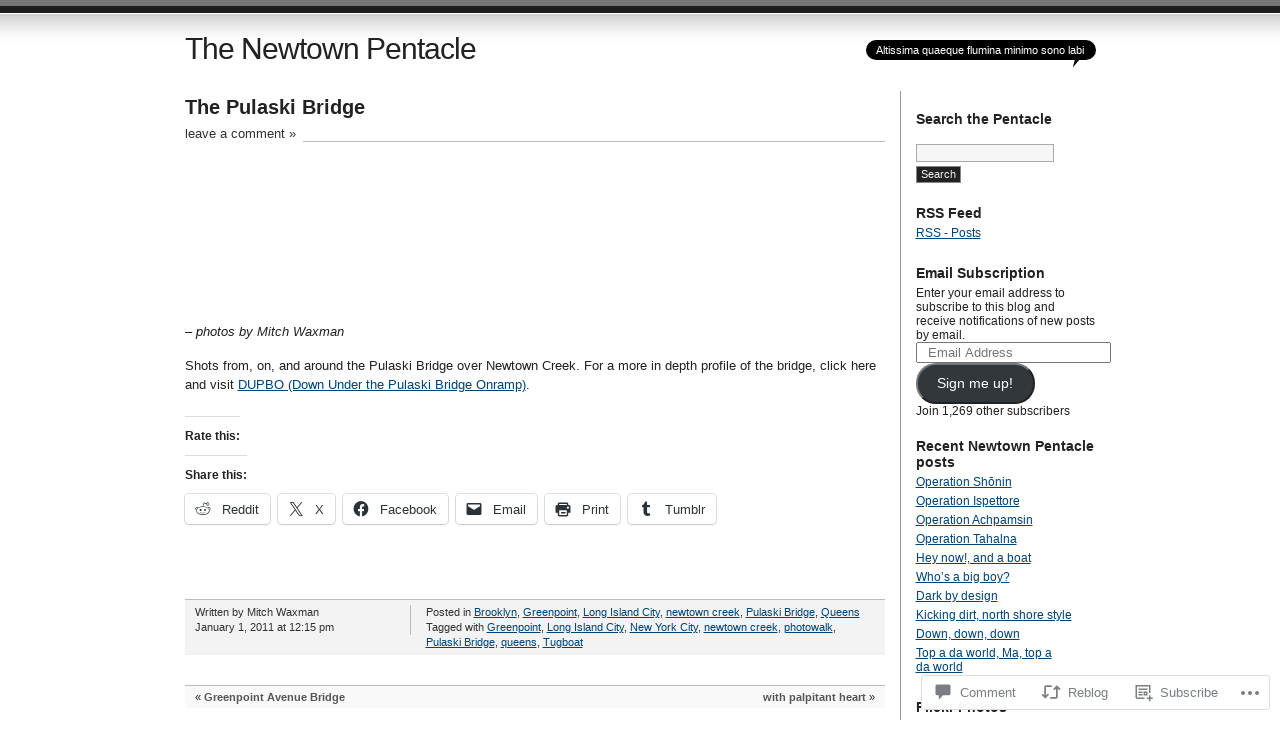

--- FILE ---
content_type: text/html; charset=UTF-8
request_url: https://newtownpentacle.com/2011/01/01/the-pulaski-bridge/
body_size: 28258
content:
<!DOCTYPE html PUBLIC "-//W3C//DTD XHTML 1.0 Transitional//EN" "http://www.w3.org/TR/xhtml1/DTD/xhtml1-transitional.dtd">
<html xmlns="http://www.w3.org/1999/xhtml" lang="en">
<head profile="http://gmpg.org/xfn/11">
<meta http-equiv="Content-Type" content="text/html; charset=UTF-8" />
<title>The Pulaski Bridge | The Newtown Pentacle</title>
<link rel="pingback" href="https://newtownpentacle.com/xmlrpc.php" />
<meta name='robots' content='max-image-preview:large' />

<!-- Async WordPress.com Remote Login -->
<script id="wpcom_remote_login_js">
var wpcom_remote_login_extra_auth = '';
function wpcom_remote_login_remove_dom_node_id( element_id ) {
	var dom_node = document.getElementById( element_id );
	if ( dom_node ) { dom_node.parentNode.removeChild( dom_node ); }
}
function wpcom_remote_login_remove_dom_node_classes( class_name ) {
	var dom_nodes = document.querySelectorAll( '.' + class_name );
	for ( var i = 0; i < dom_nodes.length; i++ ) {
		dom_nodes[ i ].parentNode.removeChild( dom_nodes[ i ] );
	}
}
function wpcom_remote_login_final_cleanup() {
	wpcom_remote_login_remove_dom_node_classes( "wpcom_remote_login_msg" );
	wpcom_remote_login_remove_dom_node_id( "wpcom_remote_login_key" );
	wpcom_remote_login_remove_dom_node_id( "wpcom_remote_login_validate" );
	wpcom_remote_login_remove_dom_node_id( "wpcom_remote_login_js" );
	wpcom_remote_login_remove_dom_node_id( "wpcom_request_access_iframe" );
	wpcom_remote_login_remove_dom_node_id( "wpcom_request_access_styles" );
}

// Watch for messages back from the remote login
window.addEventListener( "message", function( e ) {
	if ( e.origin === "https://r-login.wordpress.com" ) {
		var data = {};
		try {
			data = JSON.parse( e.data );
		} catch( e ) {
			wpcom_remote_login_final_cleanup();
			return;
		}

		if ( data.msg === 'LOGIN' ) {
			// Clean up the login check iframe
			wpcom_remote_login_remove_dom_node_id( "wpcom_remote_login_key" );

			var id_regex = new RegExp( /^[0-9]+$/ );
			var token_regex = new RegExp( /^.*|.*|.*$/ );
			if (
				token_regex.test( data.token )
				&& id_regex.test( data.wpcomid )
			) {
				// We have everything we need to ask for a login
				var script = document.createElement( "script" );
				script.setAttribute( "id", "wpcom_remote_login_validate" );
				script.src = '/remote-login.php?wpcom_remote_login=validate'
					+ '&wpcomid=' + data.wpcomid
					+ '&token=' + encodeURIComponent( data.token )
					+ '&host=' + window.location.protocol
					+ '//' + window.location.hostname
					+ '&postid=5479'
					+ '&is_singular=1';
				document.body.appendChild( script );
			}

			return;
		}

		// Safari ITP, not logged in, so redirect
		if ( data.msg === 'LOGIN-REDIRECT' ) {
			window.location = 'https://wordpress.com/log-in?redirect_to=' + window.location.href;
			return;
		}

		// Safari ITP, storage access failed, remove the request
		if ( data.msg === 'LOGIN-REMOVE' ) {
			var css_zap = 'html { -webkit-transition: margin-top 1s; transition: margin-top 1s; } /* 9001 */ html { margin-top: 0 !important; } * html body { margin-top: 0 !important; } @media screen and ( max-width: 782px ) { html { margin-top: 0 !important; } * html body { margin-top: 0 !important; } }';
			var style_zap = document.createElement( 'style' );
			style_zap.type = 'text/css';
			style_zap.appendChild( document.createTextNode( css_zap ) );
			document.body.appendChild( style_zap );

			var e = document.getElementById( 'wpcom_request_access_iframe' );
			e.parentNode.removeChild( e );

			document.cookie = 'wordpress_com_login_access=denied; path=/; max-age=31536000';

			return;
		}

		// Safari ITP
		if ( data.msg === 'REQUEST_ACCESS' ) {
			console.log( 'request access: safari' );

			// Check ITP iframe enable/disable knob
			if ( wpcom_remote_login_extra_auth !== 'safari_itp_iframe' ) {
				return;
			}

			// If we are in a "private window" there is no ITP.
			var private_window = false;
			try {
				var opendb = window.openDatabase( null, null, null, null );
			} catch( e ) {
				private_window = true;
			}

			if ( private_window ) {
				console.log( 'private window' );
				return;
			}

			var iframe = document.createElement( 'iframe' );
			iframe.id = 'wpcom_request_access_iframe';
			iframe.setAttribute( 'scrolling', 'no' );
			iframe.setAttribute( 'sandbox', 'allow-storage-access-by-user-activation allow-scripts allow-same-origin allow-top-navigation-by-user-activation' );
			iframe.src = 'https://r-login.wordpress.com/remote-login.php?wpcom_remote_login=request_access&origin=' + encodeURIComponent( data.origin ) + '&wpcomid=' + encodeURIComponent( data.wpcomid );

			var css = 'html { -webkit-transition: margin-top 1s; transition: margin-top 1s; } /* 9001 */ html { margin-top: 46px !important; } * html body { margin-top: 46px !important; } @media screen and ( max-width: 660px ) { html { margin-top: 71px !important; } * html body { margin-top: 71px !important; } #wpcom_request_access_iframe { display: block; height: 71px !important; } } #wpcom_request_access_iframe { border: 0px; height: 46px; position: fixed; top: 0; left: 0; width: 100%; min-width: 100%; z-index: 99999; background: #23282d; } ';

			var style = document.createElement( 'style' );
			style.type = 'text/css';
			style.id = 'wpcom_request_access_styles';
			style.appendChild( document.createTextNode( css ) );
			document.body.appendChild( style );

			document.body.appendChild( iframe );
		}

		if ( data.msg === 'DONE' ) {
			wpcom_remote_login_final_cleanup();
		}
	}
}, false );

// Inject the remote login iframe after the page has had a chance to load
// more critical resources
window.addEventListener( "DOMContentLoaded", function( e ) {
	var iframe = document.createElement( "iframe" );
	iframe.style.display = "none";
	iframe.setAttribute( "scrolling", "no" );
	iframe.setAttribute( "id", "wpcom_remote_login_key" );
	iframe.src = "https://r-login.wordpress.com/remote-login.php"
		+ "?wpcom_remote_login=key"
		+ "&origin=aHR0cHM6Ly9uZXd0b3ducGVudGFjbGUuY29t"
		+ "&wpcomid=7949042"
		+ "&time=" + Math.floor( Date.now() / 1000 );
	document.body.appendChild( iframe );
}, false );
</script>
<link rel='dns-prefetch' href='//s0.wp.com' />
<link rel='dns-prefetch' href='//widgets.wp.com' />
<link rel="alternate" type="application/rss+xml" title="The Newtown Pentacle &raquo; Feed" href="https://newtownpentacle.com/feed/" />
<link rel="alternate" type="application/rss+xml" title="The Newtown Pentacle &raquo; Comments Feed" href="https://newtownpentacle.com/comments/feed/" />
<link rel="alternate" type="application/rss+xml" title="The Newtown Pentacle &raquo; The Pulaski Bridge Comments Feed" href="https://newtownpentacle.com/2011/01/01/the-pulaski-bridge/feed/" />
	<script type="text/javascript">
		/* <![CDATA[ */
		function addLoadEvent(func) {
			var oldonload = window.onload;
			if (typeof window.onload != 'function') {
				window.onload = func;
			} else {
				window.onload = function () {
					oldonload();
					func();
				}
			}
		}
		/* ]]> */
	</script>
	<link crossorigin='anonymous' rel='stylesheet' id='all-css-0-1' href='/_static/??-eJx9jNEKwjAMRX/IGqaT+SJ+S+2ipkvTsiSIf68TQRDx5cKBew7cWkhVDMWgeGjsFxKFjNZimt4MpdZlRmdUmJGj4RhaVfuidVJdwe8k04Sf8Iv+3UnOJGR3sCuWp9j8BLn6LJFJbTGP5dANu+1m3w9dnx9WN0s5&cssminify=yes' type='text/css' media='all' />
<style id='wp-emoji-styles-inline-css'>

	img.wp-smiley, img.emoji {
		display: inline !important;
		border: none !important;
		box-shadow: none !important;
		height: 1em !important;
		width: 1em !important;
		margin: 0 0.07em !important;
		vertical-align: -0.1em !important;
		background: none !important;
		padding: 0 !important;
	}
/*# sourceURL=wp-emoji-styles-inline-css */
</style>
<link crossorigin='anonymous' rel='stylesheet' id='all-css-2-1' href='/wp-content/plugins/gutenberg-core/v22.4.0/build/styles/block-library/style.min.css?m=1768935615i&cssminify=yes' type='text/css' media='all' />
<style id='wp-block-library-inline-css'>
.has-text-align-justify {
	text-align:justify;
}
.has-text-align-justify{text-align:justify;}

/*# sourceURL=wp-block-library-inline-css */
</style><style id='global-styles-inline-css'>
:root{--wp--preset--aspect-ratio--square: 1;--wp--preset--aspect-ratio--4-3: 4/3;--wp--preset--aspect-ratio--3-4: 3/4;--wp--preset--aspect-ratio--3-2: 3/2;--wp--preset--aspect-ratio--2-3: 2/3;--wp--preset--aspect-ratio--16-9: 16/9;--wp--preset--aspect-ratio--9-16: 9/16;--wp--preset--color--black: #000000;--wp--preset--color--cyan-bluish-gray: #abb8c3;--wp--preset--color--white: #ffffff;--wp--preset--color--pale-pink: #f78da7;--wp--preset--color--vivid-red: #cf2e2e;--wp--preset--color--luminous-vivid-orange: #ff6900;--wp--preset--color--luminous-vivid-amber: #fcb900;--wp--preset--color--light-green-cyan: #7bdcb5;--wp--preset--color--vivid-green-cyan: #00d084;--wp--preset--color--pale-cyan-blue: #8ed1fc;--wp--preset--color--vivid-cyan-blue: #0693e3;--wp--preset--color--vivid-purple: #9b51e0;--wp--preset--gradient--vivid-cyan-blue-to-vivid-purple: linear-gradient(135deg,rgb(6,147,227) 0%,rgb(155,81,224) 100%);--wp--preset--gradient--light-green-cyan-to-vivid-green-cyan: linear-gradient(135deg,rgb(122,220,180) 0%,rgb(0,208,130) 100%);--wp--preset--gradient--luminous-vivid-amber-to-luminous-vivid-orange: linear-gradient(135deg,rgb(252,185,0) 0%,rgb(255,105,0) 100%);--wp--preset--gradient--luminous-vivid-orange-to-vivid-red: linear-gradient(135deg,rgb(255,105,0) 0%,rgb(207,46,46) 100%);--wp--preset--gradient--very-light-gray-to-cyan-bluish-gray: linear-gradient(135deg,rgb(238,238,238) 0%,rgb(169,184,195) 100%);--wp--preset--gradient--cool-to-warm-spectrum: linear-gradient(135deg,rgb(74,234,220) 0%,rgb(151,120,209) 20%,rgb(207,42,186) 40%,rgb(238,44,130) 60%,rgb(251,105,98) 80%,rgb(254,248,76) 100%);--wp--preset--gradient--blush-light-purple: linear-gradient(135deg,rgb(255,206,236) 0%,rgb(152,150,240) 100%);--wp--preset--gradient--blush-bordeaux: linear-gradient(135deg,rgb(254,205,165) 0%,rgb(254,45,45) 50%,rgb(107,0,62) 100%);--wp--preset--gradient--luminous-dusk: linear-gradient(135deg,rgb(255,203,112) 0%,rgb(199,81,192) 50%,rgb(65,88,208) 100%);--wp--preset--gradient--pale-ocean: linear-gradient(135deg,rgb(255,245,203) 0%,rgb(182,227,212) 50%,rgb(51,167,181) 100%);--wp--preset--gradient--electric-grass: linear-gradient(135deg,rgb(202,248,128) 0%,rgb(113,206,126) 100%);--wp--preset--gradient--midnight: linear-gradient(135deg,rgb(2,3,129) 0%,rgb(40,116,252) 100%);--wp--preset--font-size--small: 13px;--wp--preset--font-size--medium: 20px;--wp--preset--font-size--large: 36px;--wp--preset--font-size--x-large: 42px;--wp--preset--font-family--albert-sans: 'Albert Sans', sans-serif;--wp--preset--font-family--alegreya: Alegreya, serif;--wp--preset--font-family--arvo: Arvo, serif;--wp--preset--font-family--bodoni-moda: 'Bodoni Moda', serif;--wp--preset--font-family--bricolage-grotesque: 'Bricolage Grotesque', sans-serif;--wp--preset--font-family--cabin: Cabin, sans-serif;--wp--preset--font-family--chivo: Chivo, sans-serif;--wp--preset--font-family--commissioner: Commissioner, sans-serif;--wp--preset--font-family--cormorant: Cormorant, serif;--wp--preset--font-family--courier-prime: 'Courier Prime', monospace;--wp--preset--font-family--crimson-pro: 'Crimson Pro', serif;--wp--preset--font-family--dm-mono: 'DM Mono', monospace;--wp--preset--font-family--dm-sans: 'DM Sans', sans-serif;--wp--preset--font-family--dm-serif-display: 'DM Serif Display', serif;--wp--preset--font-family--domine: Domine, serif;--wp--preset--font-family--eb-garamond: 'EB Garamond', serif;--wp--preset--font-family--epilogue: Epilogue, sans-serif;--wp--preset--font-family--fahkwang: Fahkwang, sans-serif;--wp--preset--font-family--figtree: Figtree, sans-serif;--wp--preset--font-family--fira-sans: 'Fira Sans', sans-serif;--wp--preset--font-family--fjalla-one: 'Fjalla One', sans-serif;--wp--preset--font-family--fraunces: Fraunces, serif;--wp--preset--font-family--gabarito: Gabarito, system-ui;--wp--preset--font-family--ibm-plex-mono: 'IBM Plex Mono', monospace;--wp--preset--font-family--ibm-plex-sans: 'IBM Plex Sans', sans-serif;--wp--preset--font-family--ibarra-real-nova: 'Ibarra Real Nova', serif;--wp--preset--font-family--instrument-serif: 'Instrument Serif', serif;--wp--preset--font-family--inter: Inter, sans-serif;--wp--preset--font-family--josefin-sans: 'Josefin Sans', sans-serif;--wp--preset--font-family--jost: Jost, sans-serif;--wp--preset--font-family--libre-baskerville: 'Libre Baskerville', serif;--wp--preset--font-family--libre-franklin: 'Libre Franklin', sans-serif;--wp--preset--font-family--literata: Literata, serif;--wp--preset--font-family--lora: Lora, serif;--wp--preset--font-family--merriweather: Merriweather, serif;--wp--preset--font-family--montserrat: Montserrat, sans-serif;--wp--preset--font-family--newsreader: Newsreader, serif;--wp--preset--font-family--noto-sans-mono: 'Noto Sans Mono', sans-serif;--wp--preset--font-family--nunito: Nunito, sans-serif;--wp--preset--font-family--open-sans: 'Open Sans', sans-serif;--wp--preset--font-family--overpass: Overpass, sans-serif;--wp--preset--font-family--pt-serif: 'PT Serif', serif;--wp--preset--font-family--petrona: Petrona, serif;--wp--preset--font-family--piazzolla: Piazzolla, serif;--wp--preset--font-family--playfair-display: 'Playfair Display', serif;--wp--preset--font-family--plus-jakarta-sans: 'Plus Jakarta Sans', sans-serif;--wp--preset--font-family--poppins: Poppins, sans-serif;--wp--preset--font-family--raleway: Raleway, sans-serif;--wp--preset--font-family--roboto: Roboto, sans-serif;--wp--preset--font-family--roboto-slab: 'Roboto Slab', serif;--wp--preset--font-family--rubik: Rubik, sans-serif;--wp--preset--font-family--rufina: Rufina, serif;--wp--preset--font-family--sora: Sora, sans-serif;--wp--preset--font-family--source-sans-3: 'Source Sans 3', sans-serif;--wp--preset--font-family--source-serif-4: 'Source Serif 4', serif;--wp--preset--font-family--space-mono: 'Space Mono', monospace;--wp--preset--font-family--syne: Syne, sans-serif;--wp--preset--font-family--texturina: Texturina, serif;--wp--preset--font-family--urbanist: Urbanist, sans-serif;--wp--preset--font-family--work-sans: 'Work Sans', sans-serif;--wp--preset--spacing--20: 0.44rem;--wp--preset--spacing--30: 0.67rem;--wp--preset--spacing--40: 1rem;--wp--preset--spacing--50: 1.5rem;--wp--preset--spacing--60: 2.25rem;--wp--preset--spacing--70: 3.38rem;--wp--preset--spacing--80: 5.06rem;--wp--preset--shadow--natural: 6px 6px 9px rgba(0, 0, 0, 0.2);--wp--preset--shadow--deep: 12px 12px 50px rgba(0, 0, 0, 0.4);--wp--preset--shadow--sharp: 6px 6px 0px rgba(0, 0, 0, 0.2);--wp--preset--shadow--outlined: 6px 6px 0px -3px rgb(255, 255, 255), 6px 6px rgb(0, 0, 0);--wp--preset--shadow--crisp: 6px 6px 0px rgb(0, 0, 0);}:where(body) { margin: 0; }:where(.is-layout-flex){gap: 0.5em;}:where(.is-layout-grid){gap: 0.5em;}body .is-layout-flex{display: flex;}.is-layout-flex{flex-wrap: wrap;align-items: center;}.is-layout-flex > :is(*, div){margin: 0;}body .is-layout-grid{display: grid;}.is-layout-grid > :is(*, div){margin: 0;}body{padding-top: 0px;padding-right: 0px;padding-bottom: 0px;padding-left: 0px;}a:where(:not(.wp-element-button)){text-decoration: underline;}:root :where(.wp-element-button, .wp-block-button__link){background-color: #32373c;border-width: 0;color: #fff;font-family: inherit;font-size: inherit;font-style: inherit;font-weight: inherit;letter-spacing: inherit;line-height: inherit;padding-top: calc(0.667em + 2px);padding-right: calc(1.333em + 2px);padding-bottom: calc(0.667em + 2px);padding-left: calc(1.333em + 2px);text-decoration: none;text-transform: inherit;}.has-black-color{color: var(--wp--preset--color--black) !important;}.has-cyan-bluish-gray-color{color: var(--wp--preset--color--cyan-bluish-gray) !important;}.has-white-color{color: var(--wp--preset--color--white) !important;}.has-pale-pink-color{color: var(--wp--preset--color--pale-pink) !important;}.has-vivid-red-color{color: var(--wp--preset--color--vivid-red) !important;}.has-luminous-vivid-orange-color{color: var(--wp--preset--color--luminous-vivid-orange) !important;}.has-luminous-vivid-amber-color{color: var(--wp--preset--color--luminous-vivid-amber) !important;}.has-light-green-cyan-color{color: var(--wp--preset--color--light-green-cyan) !important;}.has-vivid-green-cyan-color{color: var(--wp--preset--color--vivid-green-cyan) !important;}.has-pale-cyan-blue-color{color: var(--wp--preset--color--pale-cyan-blue) !important;}.has-vivid-cyan-blue-color{color: var(--wp--preset--color--vivid-cyan-blue) !important;}.has-vivid-purple-color{color: var(--wp--preset--color--vivid-purple) !important;}.has-black-background-color{background-color: var(--wp--preset--color--black) !important;}.has-cyan-bluish-gray-background-color{background-color: var(--wp--preset--color--cyan-bluish-gray) !important;}.has-white-background-color{background-color: var(--wp--preset--color--white) !important;}.has-pale-pink-background-color{background-color: var(--wp--preset--color--pale-pink) !important;}.has-vivid-red-background-color{background-color: var(--wp--preset--color--vivid-red) !important;}.has-luminous-vivid-orange-background-color{background-color: var(--wp--preset--color--luminous-vivid-orange) !important;}.has-luminous-vivid-amber-background-color{background-color: var(--wp--preset--color--luminous-vivid-amber) !important;}.has-light-green-cyan-background-color{background-color: var(--wp--preset--color--light-green-cyan) !important;}.has-vivid-green-cyan-background-color{background-color: var(--wp--preset--color--vivid-green-cyan) !important;}.has-pale-cyan-blue-background-color{background-color: var(--wp--preset--color--pale-cyan-blue) !important;}.has-vivid-cyan-blue-background-color{background-color: var(--wp--preset--color--vivid-cyan-blue) !important;}.has-vivid-purple-background-color{background-color: var(--wp--preset--color--vivid-purple) !important;}.has-black-border-color{border-color: var(--wp--preset--color--black) !important;}.has-cyan-bluish-gray-border-color{border-color: var(--wp--preset--color--cyan-bluish-gray) !important;}.has-white-border-color{border-color: var(--wp--preset--color--white) !important;}.has-pale-pink-border-color{border-color: var(--wp--preset--color--pale-pink) !important;}.has-vivid-red-border-color{border-color: var(--wp--preset--color--vivid-red) !important;}.has-luminous-vivid-orange-border-color{border-color: var(--wp--preset--color--luminous-vivid-orange) !important;}.has-luminous-vivid-amber-border-color{border-color: var(--wp--preset--color--luminous-vivid-amber) !important;}.has-light-green-cyan-border-color{border-color: var(--wp--preset--color--light-green-cyan) !important;}.has-vivid-green-cyan-border-color{border-color: var(--wp--preset--color--vivid-green-cyan) !important;}.has-pale-cyan-blue-border-color{border-color: var(--wp--preset--color--pale-cyan-blue) !important;}.has-vivid-cyan-blue-border-color{border-color: var(--wp--preset--color--vivid-cyan-blue) !important;}.has-vivid-purple-border-color{border-color: var(--wp--preset--color--vivid-purple) !important;}.has-vivid-cyan-blue-to-vivid-purple-gradient-background{background: var(--wp--preset--gradient--vivid-cyan-blue-to-vivid-purple) !important;}.has-light-green-cyan-to-vivid-green-cyan-gradient-background{background: var(--wp--preset--gradient--light-green-cyan-to-vivid-green-cyan) !important;}.has-luminous-vivid-amber-to-luminous-vivid-orange-gradient-background{background: var(--wp--preset--gradient--luminous-vivid-amber-to-luminous-vivid-orange) !important;}.has-luminous-vivid-orange-to-vivid-red-gradient-background{background: var(--wp--preset--gradient--luminous-vivid-orange-to-vivid-red) !important;}.has-very-light-gray-to-cyan-bluish-gray-gradient-background{background: var(--wp--preset--gradient--very-light-gray-to-cyan-bluish-gray) !important;}.has-cool-to-warm-spectrum-gradient-background{background: var(--wp--preset--gradient--cool-to-warm-spectrum) !important;}.has-blush-light-purple-gradient-background{background: var(--wp--preset--gradient--blush-light-purple) !important;}.has-blush-bordeaux-gradient-background{background: var(--wp--preset--gradient--blush-bordeaux) !important;}.has-luminous-dusk-gradient-background{background: var(--wp--preset--gradient--luminous-dusk) !important;}.has-pale-ocean-gradient-background{background: var(--wp--preset--gradient--pale-ocean) !important;}.has-electric-grass-gradient-background{background: var(--wp--preset--gradient--electric-grass) !important;}.has-midnight-gradient-background{background: var(--wp--preset--gradient--midnight) !important;}.has-small-font-size{font-size: var(--wp--preset--font-size--small) !important;}.has-medium-font-size{font-size: var(--wp--preset--font-size--medium) !important;}.has-large-font-size{font-size: var(--wp--preset--font-size--large) !important;}.has-x-large-font-size{font-size: var(--wp--preset--font-size--x-large) !important;}.has-albert-sans-font-family{font-family: var(--wp--preset--font-family--albert-sans) !important;}.has-alegreya-font-family{font-family: var(--wp--preset--font-family--alegreya) !important;}.has-arvo-font-family{font-family: var(--wp--preset--font-family--arvo) !important;}.has-bodoni-moda-font-family{font-family: var(--wp--preset--font-family--bodoni-moda) !important;}.has-bricolage-grotesque-font-family{font-family: var(--wp--preset--font-family--bricolage-grotesque) !important;}.has-cabin-font-family{font-family: var(--wp--preset--font-family--cabin) !important;}.has-chivo-font-family{font-family: var(--wp--preset--font-family--chivo) !important;}.has-commissioner-font-family{font-family: var(--wp--preset--font-family--commissioner) !important;}.has-cormorant-font-family{font-family: var(--wp--preset--font-family--cormorant) !important;}.has-courier-prime-font-family{font-family: var(--wp--preset--font-family--courier-prime) !important;}.has-crimson-pro-font-family{font-family: var(--wp--preset--font-family--crimson-pro) !important;}.has-dm-mono-font-family{font-family: var(--wp--preset--font-family--dm-mono) !important;}.has-dm-sans-font-family{font-family: var(--wp--preset--font-family--dm-sans) !important;}.has-dm-serif-display-font-family{font-family: var(--wp--preset--font-family--dm-serif-display) !important;}.has-domine-font-family{font-family: var(--wp--preset--font-family--domine) !important;}.has-eb-garamond-font-family{font-family: var(--wp--preset--font-family--eb-garamond) !important;}.has-epilogue-font-family{font-family: var(--wp--preset--font-family--epilogue) !important;}.has-fahkwang-font-family{font-family: var(--wp--preset--font-family--fahkwang) !important;}.has-figtree-font-family{font-family: var(--wp--preset--font-family--figtree) !important;}.has-fira-sans-font-family{font-family: var(--wp--preset--font-family--fira-sans) !important;}.has-fjalla-one-font-family{font-family: var(--wp--preset--font-family--fjalla-one) !important;}.has-fraunces-font-family{font-family: var(--wp--preset--font-family--fraunces) !important;}.has-gabarito-font-family{font-family: var(--wp--preset--font-family--gabarito) !important;}.has-ibm-plex-mono-font-family{font-family: var(--wp--preset--font-family--ibm-plex-mono) !important;}.has-ibm-plex-sans-font-family{font-family: var(--wp--preset--font-family--ibm-plex-sans) !important;}.has-ibarra-real-nova-font-family{font-family: var(--wp--preset--font-family--ibarra-real-nova) !important;}.has-instrument-serif-font-family{font-family: var(--wp--preset--font-family--instrument-serif) !important;}.has-inter-font-family{font-family: var(--wp--preset--font-family--inter) !important;}.has-josefin-sans-font-family{font-family: var(--wp--preset--font-family--josefin-sans) !important;}.has-jost-font-family{font-family: var(--wp--preset--font-family--jost) !important;}.has-libre-baskerville-font-family{font-family: var(--wp--preset--font-family--libre-baskerville) !important;}.has-libre-franklin-font-family{font-family: var(--wp--preset--font-family--libre-franklin) !important;}.has-literata-font-family{font-family: var(--wp--preset--font-family--literata) !important;}.has-lora-font-family{font-family: var(--wp--preset--font-family--lora) !important;}.has-merriweather-font-family{font-family: var(--wp--preset--font-family--merriweather) !important;}.has-montserrat-font-family{font-family: var(--wp--preset--font-family--montserrat) !important;}.has-newsreader-font-family{font-family: var(--wp--preset--font-family--newsreader) !important;}.has-noto-sans-mono-font-family{font-family: var(--wp--preset--font-family--noto-sans-mono) !important;}.has-nunito-font-family{font-family: var(--wp--preset--font-family--nunito) !important;}.has-open-sans-font-family{font-family: var(--wp--preset--font-family--open-sans) !important;}.has-overpass-font-family{font-family: var(--wp--preset--font-family--overpass) !important;}.has-pt-serif-font-family{font-family: var(--wp--preset--font-family--pt-serif) !important;}.has-petrona-font-family{font-family: var(--wp--preset--font-family--petrona) !important;}.has-piazzolla-font-family{font-family: var(--wp--preset--font-family--piazzolla) !important;}.has-playfair-display-font-family{font-family: var(--wp--preset--font-family--playfair-display) !important;}.has-plus-jakarta-sans-font-family{font-family: var(--wp--preset--font-family--plus-jakarta-sans) !important;}.has-poppins-font-family{font-family: var(--wp--preset--font-family--poppins) !important;}.has-raleway-font-family{font-family: var(--wp--preset--font-family--raleway) !important;}.has-roboto-font-family{font-family: var(--wp--preset--font-family--roboto) !important;}.has-roboto-slab-font-family{font-family: var(--wp--preset--font-family--roboto-slab) !important;}.has-rubik-font-family{font-family: var(--wp--preset--font-family--rubik) !important;}.has-rufina-font-family{font-family: var(--wp--preset--font-family--rufina) !important;}.has-sora-font-family{font-family: var(--wp--preset--font-family--sora) !important;}.has-source-sans-3-font-family{font-family: var(--wp--preset--font-family--source-sans-3) !important;}.has-source-serif-4-font-family{font-family: var(--wp--preset--font-family--source-serif-4) !important;}.has-space-mono-font-family{font-family: var(--wp--preset--font-family--space-mono) !important;}.has-syne-font-family{font-family: var(--wp--preset--font-family--syne) !important;}.has-texturina-font-family{font-family: var(--wp--preset--font-family--texturina) !important;}.has-urbanist-font-family{font-family: var(--wp--preset--font-family--urbanist) !important;}.has-work-sans-font-family{font-family: var(--wp--preset--font-family--work-sans) !important;}
/*# sourceURL=global-styles-inline-css */
</style>

<style id='classic-theme-styles-inline-css'>
.wp-block-button__link{background-color:#32373c;border-radius:9999px;box-shadow:none;color:#fff;font-size:1.125em;padding:calc(.667em + 2px) calc(1.333em + 2px);text-decoration:none}.wp-block-file__button{background:#32373c;color:#fff}.wp-block-accordion-heading{margin:0}.wp-block-accordion-heading__toggle{background-color:inherit!important;color:inherit!important}.wp-block-accordion-heading__toggle:not(:focus-visible){outline:none}.wp-block-accordion-heading__toggle:focus,.wp-block-accordion-heading__toggle:hover{background-color:inherit!important;border:none;box-shadow:none;color:inherit;padding:var(--wp--preset--spacing--20,1em) 0;text-decoration:none}.wp-block-accordion-heading__toggle:focus-visible{outline:auto;outline-offset:0}
/*# sourceURL=/wp-content/plugins/gutenberg-core/v22.4.0/build/styles/block-library/classic.min.css */
</style>
<link crossorigin='anonymous' rel='stylesheet' id='all-css-4-1' href='/_static/??-eJx9jskOwjAMRH+IYPblgPgUlMWClDqJYqf9fVxVXABxseSZefbAWIzPSTAJUDOlb/eYGHyuqDoVK6AJwhAt9kgaW3rmBfzGxqKMca5UZDY6KTYy8lCQ/3EdSrH+aVSaT8wGUM7pbd4GTCFXsE0yWZHovzDg6sG12AcYsDp9reLUmT/3qcyVLuvj4bRd7fbnTfcCmvdj7g==&cssminify=yes' type='text/css' media='all' />
<link rel='stylesheet' id='verbum-gutenberg-css-css' href='https://widgets.wp.com/verbum-block-editor/block-editor.css?ver=1738686361' media='all' />
<link crossorigin='anonymous' rel='stylesheet' id='all-css-6-1' href='/wp-content/themes/pub/journalist/style.css?m=1741693332i&cssminify=yes' type='text/css' media='all' />
<link crossorigin='anonymous' rel='stylesheet' id='all-css-8-1' href='/_static/??-eJx9i8sKg0AMAH/INSz2eZB+i25jSBs3solI/77bW4XS2wzMwLaEpNkxO8xrWGQlzgYb3wndYBJOzwLmL8E2mTXwuy84ilJFglp96b+JUINoGpw17yRMMnD5rLe5j4fr5XzqumN8vAFbwD/7&cssminify=yes' type='text/css' media='all' />
<link crossorigin='anonymous' rel='stylesheet' id='print-css-9-1' href='/wp-content/mu-plugins/global-print/global-print.css?m=1465851035i&cssminify=yes' type='text/css' media='print' />
<style id='jetpack-global-styles-frontend-style-inline-css'>
:root { --font-headings: unset; --font-base: unset; --font-headings-default: -apple-system,BlinkMacSystemFont,"Segoe UI",Roboto,Oxygen-Sans,Ubuntu,Cantarell,"Helvetica Neue",sans-serif; --font-base-default: -apple-system,BlinkMacSystemFont,"Segoe UI",Roboto,Oxygen-Sans,Ubuntu,Cantarell,"Helvetica Neue",sans-serif;}
/*# sourceURL=jetpack-global-styles-frontend-style-inline-css */
</style>
<link crossorigin='anonymous' rel='stylesheet' id='all-css-12-1' href='/_static/??-eJyNjcEKwjAQRH/IuFRT6kX8FNkmS5K6yQY3Qfx7bfEiXrwM82B4A49qnJRGpUHupnIPqSgs1Cq624chi6zhO5OCRryTR++fW00l7J3qDv43XVNxoOISsmEJol/wY2uR8vs3WggsM/I6uOTzMI3Hw8lOg11eUT1JKA==&cssminify=yes' type='text/css' media='all' />
<script type="text/javascript" id="jetpack_related-posts-js-extra">
/* <![CDATA[ */
var related_posts_js_options = {"post_heading":"h4"};
//# sourceURL=jetpack_related-posts-js-extra
/* ]]> */
</script>
<script type="text/javascript" id="wpcom-actionbar-placeholder-js-extra">
/* <![CDATA[ */
var actionbardata = {"siteID":"7949042","postID":"5479","siteURL":"https://newtownpentacle.com","xhrURL":"https://newtownpentacle.com/wp-admin/admin-ajax.php","nonce":"199f90c4eb","isLoggedIn":"","statusMessage":"","subsEmailDefault":"instantly","proxyScriptUrl":"https://s0.wp.com/wp-content/js/wpcom-proxy-request.js?m=1513050504i&amp;ver=20211021","shortlink":"https://wp.me/pxlUm-1qn","i18n":{"followedText":"New posts from this site will now appear in your \u003Ca href=\"https://wordpress.com/reader\"\u003EReader\u003C/a\u003E","foldBar":"Collapse this bar","unfoldBar":"Expand this bar","shortLinkCopied":"Shortlink copied to clipboard."}};
//# sourceURL=wpcom-actionbar-placeholder-js-extra
/* ]]> */
</script>
<script type="text/javascript" id="jetpack-mu-wpcom-settings-js-before">
/* <![CDATA[ */
var JETPACK_MU_WPCOM_SETTINGS = {"assetsUrl":"https://s0.wp.com/wp-content/mu-plugins/jetpack-mu-wpcom-plugin/moon/jetpack_vendor/automattic/jetpack-mu-wpcom/src/build/"};
//# sourceURL=jetpack-mu-wpcom-settings-js-before
/* ]]> */
</script>
<script crossorigin='anonymous' type='text/javascript'  src='/_static/??/wp-content/mu-plugins/jetpack-plugin/moon/_inc/build/related-posts/related-posts.min.js,/wp-content/js/rlt-proxy.js?m=1755006225j'></script>
<script type="text/javascript" id="rlt-proxy-js-after">
/* <![CDATA[ */
	rltInitialize( {"token":null,"iframeOrigins":["https:\/\/widgets.wp.com"]} );
//# sourceURL=rlt-proxy-js-after
/* ]]> */
</script>
<link rel="EditURI" type="application/rsd+xml" title="RSD" href="https://newtownpentacle.wordpress.com/xmlrpc.php?rsd" />
<meta name="generator" content="WordPress.com" />
<link rel="canonical" href="https://newtownpentacle.com/2011/01/01/the-pulaski-bridge/" />
<link rel='shortlink' href='https://wp.me/pxlUm-1qn' />
<link rel="alternate" type="application/json+oembed" href="https://public-api.wordpress.com/oembed/?format=json&amp;url=https%3A%2F%2Fnewtownpentacle.com%2F2011%2F01%2F01%2Fthe-pulaski-bridge%2F&amp;for=wpcom-auto-discovery" /><link rel="alternate" type="application/xml+oembed" href="https://public-api.wordpress.com/oembed/?format=xml&amp;url=https%3A%2F%2Fnewtownpentacle.com%2F2011%2F01%2F01%2Fthe-pulaski-bridge%2F&amp;for=wpcom-auto-discovery" />
<!-- Jetpack Open Graph Tags -->
<meta property="og:type" content="article" />
<meta property="og:title" content="The Pulaski Bridge" />
<meta property="og:url" content="https://newtownpentacle.com/2011/01/01/the-pulaski-bridge/" />
<meta property="og:description" content="&#8211; photos by Mitch Waxman Shots from, on, and around the Pulaski Bridge over Newtown Creek. For a more in depth profile of the bridge, click here and visit DUPBO (Down Under the Pulaski Bridge…" />
<meta property="article:published_time" content="2011-01-01T17:15:45+00:00" />
<meta property="article:modified_time" content="2010-12-30T07:00:12+00:00" />
<meta property="og:site_name" content="The Newtown Pentacle" />
<meta property="og:image" content="https://s0.wp.com/i/blank.jpg?m=1383295312i" />
<meta property="og:image:width" content="200" />
<meta property="og:image:height" content="200" />
<meta property="og:image:alt" content="" />
<meta property="og:locale" content="en_US" />
<meta property="article:publisher" content="https://www.facebook.com/WordPresscom" />
<meta name="twitter:text:title" content="The Pulaski Bridge" />
<meta name="twitter:card" content="summary" />

<!-- End Jetpack Open Graph Tags -->
<link rel="shortcut icon" type="image/x-icon" href="https://s0.wp.com/i/favicon.ico?m=1713425267i" sizes="16x16 24x24 32x32 48x48" />
<link rel="icon" type="image/x-icon" href="https://s0.wp.com/i/favicon.ico?m=1713425267i" sizes="16x16 24x24 32x32 48x48" />
<link rel="apple-touch-icon" href="https://s0.wp.com/i/webclip.png?m=1713868326i" />
<link rel='openid.server' href='https://newtownpentacle.com/?openidserver=1' />
<link rel='openid.delegate' href='https://newtownpentacle.com/' />
<link rel="search" type="application/opensearchdescription+xml" href="https://newtownpentacle.com/osd.xml" title="The Newtown Pentacle" />
<link rel="search" type="application/opensearchdescription+xml" href="https://s1.wp.com/opensearch.xml" title="WordPress.com" />
		<style id="wpcom-hotfix-masterbar-style">
			@media screen and (min-width: 783px) {
				#wpadminbar .quicklinks li#wp-admin-bar-my-account.with-avatar > a img {
					margin-top: 5px;
				}
			}
		</style>
		<meta name="description" content="http://www.flickr.com/photos/mitchwaxman/sets/72157625578503653/show/ - photos by Mitch Waxman Shots from, on, and around the Pulaski Bridge over Newtown Creek. For a more in depth profile of the bridge, click here and visit DUPBO (Down Under the Pulaski Bridge Onramp)." />
<link crossorigin='anonymous' rel='stylesheet' id='all-css-2-3' href='/_static/??-eJyNjEEKwkAMAD/kNtSixYP4FLG7oaTuJsEklP7eCl68eZuBYWDVlIUd2aFF0hozscGCro/8/Do0EYY7cYYpqBawmCy/SJ1kj3+sa8RdNjvA/+cmJSoarFRmdAMXTSq2k/lW8bO7tWs/nobLeB764/IGEs9EfQ==&cssminify=yes' type='text/css' media='all' />
</head>

<body class="wp-singular post-template-default single single-post postid-5479 single-format-standard wp-theme-pubjournalist customizer-styles-applied jetpack-reblog-enabled">
<div id="container" class="group">

<h1><a href="https://newtownpentacle.com/">The Newtown Pentacle</a></h1>
<div id="bubble"><p>Altissima quaeque flumina minimo sono labi</p></div> <!-- erase this line if you want to turn the bubble off -->

<div id="content" class="group">
<div class="post-5479 post type-post status-publish format-standard hentry category-brooklyn category-greenpoint category-long-island-city category-newtown-creek category-pulaski-bridge category-queens-2 tag-greenpoint tag-long-island-city tag-new-york-city tag-newtown-creek tag-photowalk tag-pulaski-bridge tag-queens tag-tugboat">
	<h2 id="post-5479">The Pulaski Bridge</h2>
			<p class="comments"><a href="https://newtownpentacle.com/2011/01/01/the-pulaski-bridge/#respond">leave a comment &raquo;</a></p>
	
	<div class="main">
		<p><iframe src="https://www.flickr.com/photos/mitchwaxman/sets/72157625578503653/show/player/" height="auto" width=""  frameborder="0" allowfullscreen webkitallowfullscreen mozallowfullscreen oallowfullscreen msallowfullscreen></iframe></p>
<p><em>&#8211; photos by Mitch Waxman</em></p>
<p>Shots from, on, and around the Pulaski Bridge over Newtown Creek. For a more in depth profile of the bridge, click here and visit <a href="https://newtownpentacle.com/2009/08/13/dupbo-or-down-under-the-pulaski-bridge-onramp/" target="_blank">DUPBO (Down Under the Pulaski Bridge Onramp)</a>.</p>
<div id="jp-post-flair" class="sharedaddy sd-rating-enabled sd-like-enabled sd-sharing-enabled"><div class="sd-block sd-rating"><h3 class="sd-title">Rate this:</h3><div class="cs-rating pd-rating" id="pd_rating_holder_328291_post_5479"></div></div><div class="sharedaddy sd-sharing-enabled"><div class="robots-nocontent sd-block sd-social sd-social-icon-text sd-sharing"><h3 class="sd-title">Share this:</h3><div class="sd-content"><ul><li class="share-reddit"><a rel="nofollow noopener noreferrer"
				data-shared="sharing-reddit-5479"
				class="share-reddit sd-button share-icon"
				href="https://newtownpentacle.com/2011/01/01/the-pulaski-bridge/?share=reddit"
				target="_blank"
				aria-labelledby="sharing-reddit-5479"
				>
				<span id="sharing-reddit-5479" hidden>Share on Reddit (Opens in new window)</span>
				<span>Reddit</span>
			</a></li><li class="share-twitter"><a rel="nofollow noopener noreferrer"
				data-shared="sharing-twitter-5479"
				class="share-twitter sd-button share-icon"
				href="https://newtownpentacle.com/2011/01/01/the-pulaski-bridge/?share=twitter"
				target="_blank"
				aria-labelledby="sharing-twitter-5479"
				>
				<span id="sharing-twitter-5479" hidden>Share on X (Opens in new window)</span>
				<span>X</span>
			</a></li><li class="share-facebook"><a rel="nofollow noopener noreferrer"
				data-shared="sharing-facebook-5479"
				class="share-facebook sd-button share-icon"
				href="https://newtownpentacle.com/2011/01/01/the-pulaski-bridge/?share=facebook"
				target="_blank"
				aria-labelledby="sharing-facebook-5479"
				>
				<span id="sharing-facebook-5479" hidden>Share on Facebook (Opens in new window)</span>
				<span>Facebook</span>
			</a></li><li class="share-email"><a rel="nofollow noopener noreferrer"
				data-shared="sharing-email-5479"
				class="share-email sd-button share-icon"
				href="mailto:?subject=%5BShared%20Post%5D%20The%20Pulaski%20Bridge&#038;body=https%3A%2F%2Fnewtownpentacle.com%2F2011%2F01%2F01%2Fthe-pulaski-bridge%2F&#038;share=email"
				target="_blank"
				aria-labelledby="sharing-email-5479"
				data-email-share-error-title="Do you have email set up?" data-email-share-error-text="If you&#039;re having problems sharing via email, you might not have email set up for your browser. You may need to create a new email yourself." data-email-share-nonce="7c9e89a0b1" data-email-share-track-url="https://newtownpentacle.com/2011/01/01/the-pulaski-bridge/?share=email">
				<span id="sharing-email-5479" hidden>Email a link to a friend (Opens in new window)</span>
				<span>Email</span>
			</a></li><li class="share-print"><a rel="nofollow noopener noreferrer"
				data-shared="sharing-print-5479"
				class="share-print sd-button share-icon"
				href="https://newtownpentacle.com/2011/01/01/the-pulaski-bridge/#print?share=print"
				target="_blank"
				aria-labelledby="sharing-print-5479"
				>
				<span id="sharing-print-5479" hidden>Print (Opens in new window)</span>
				<span>Print</span>
			</a></li><li class="share-tumblr"><a rel="nofollow noopener noreferrer"
				data-shared="sharing-tumblr-5479"
				class="share-tumblr sd-button share-icon"
				href="https://newtownpentacle.com/2011/01/01/the-pulaski-bridge/?share=tumblr"
				target="_blank"
				aria-labelledby="sharing-tumblr-5479"
				>
				<span id="sharing-tumblr-5479" hidden>Share on Tumblr (Opens in new window)</span>
				<span>Tumblr</span>
			</a></li><li class="share-end"></li></ul></div></div></div><div class='sharedaddy sd-block sd-like jetpack-likes-widget-wrapper jetpack-likes-widget-unloaded' id='like-post-wrapper-7949042-5479-6972a3a0db222' data-src='//widgets.wp.com/likes/index.html?ver=20260122#blog_id=7949042&amp;post_id=5479&amp;origin=newtownpentacle.wordpress.com&amp;obj_id=7949042-5479-6972a3a0db222&amp;domain=newtownpentacle.com' data-name='like-post-frame-7949042-5479-6972a3a0db222' data-title='Like or Reblog'><div class='likes-widget-placeholder post-likes-widget-placeholder' style='height: 55px;'><span class='button'><span>Like</span></span> <span class='loading'>Loading...</span></div><span class='sd-text-color'></span><a class='sd-link-color'></a></div>
<div id='jp-relatedposts' class='jp-relatedposts' >
	<h3 class="jp-relatedposts-headline"><em>Related</em></h3>
</div></div>			</div>

	<div class="meta group">
		<div class="signature">
			<p>Written by Mitch Waxman <span class="edit"></span></p>
			<p>January 1, 2011 at 12:15 pm</p>
		</div>
		<div class="tags">
			<p>Posted in <a href="https://newtownpentacle.com/category/brooklyn/" rel="category tag">Brooklyn</a>, <a href="https://newtownpentacle.com/category/greenpoint/" rel="category tag">Greenpoint</a>, <a href="https://newtownpentacle.com/category/long-island-city/" rel="category tag">Long Island City</a>, <a href="https://newtownpentacle.com/category/newtown-creek/" rel="category tag">newtown creek</a>, <a href="https://newtownpentacle.com/category/pulaski-bridge/" rel="category tag">Pulaski Bridge</a>, <a href="https://newtownpentacle.com/category/queens-2/" rel="category tag">Queens</a></p>
			<p>Tagged with <a href="https://newtownpentacle.com/tag/greenpoint/" rel="tag">Greenpoint</a>, <a href="https://newtownpentacle.com/tag/long-island-city/" rel="tag">Long Island City</a>, <a href="https://newtownpentacle.com/tag/new-york-city/" rel="tag">New York City</a>, <a href="https://newtownpentacle.com/tag/newtown-creek/" rel="tag">newtown creek</a>, <a href="https://newtownpentacle.com/tag/photowalk/" rel="tag">photowalk</a>, <a href="https://newtownpentacle.com/tag/pulaski-bridge/" rel="tag">Pulaski Bridge</a>, <a href="https://newtownpentacle.com/tag/queens/" rel="tag">queens</a>, <a href="https://newtownpentacle.com/tag/tugboat/" rel="tag">Tugboat</a></p>		</div>
	</div>
</div>
<div class="navigation group">
	<div class="alignleft">&laquo; <a href="https://newtownpentacle.com/2010/12/30/greenpoint-avenue-bridge-2/" rel="prev">Greenpoint Avenue Bridge</a></div>
	<div class="alignright"><a href="https://newtownpentacle.com/2011/01/02/with-palpitant-heart/" rel="next">with palpitant heart</a> &raquo;</div>
</div>


<a name="comments" id="comments"></a>




	<div id="respond" class="comment-respond">
		<h3 id="reply-title" class="comment-reply-title">Leave a comment <small><a rel="nofollow" id="cancel-comment-reply-link" href="/2011/01/01/the-pulaski-bridge/#respond" style="display:none;">Cancel reply</a></small></h3><form action="https://newtownpentacle.com/wp-comments-post.php" method="post" id="commentform" class="comment-form">


<div class="comment-form__verbum transparent"></div><div class="verbum-form-meta"><input type='hidden' name='comment_post_ID' value='5479' id='comment_post_ID' />
<input type='hidden' name='comment_parent' id='comment_parent' value='0' />

			<input type="hidden" name="highlander_comment_nonce" id="highlander_comment_nonce" value="996df6b469" />
			<input type="hidden" name="verbum_show_subscription_modal" value="" /></div><p style="display: none;"><input type="hidden" id="akismet_comment_nonce" name="akismet_comment_nonce" value="10a55370ca" /></p><p style="display: none !important;" class="akismet-fields-container" data-prefix="ak_"><label>&#916;<textarea name="ak_hp_textarea" cols="45" rows="8" maxlength="100"></textarea></label><input type="hidden" id="ak_js_1" name="ak_js" value="13"/><script type="text/javascript">
/* <![CDATA[ */
document.getElementById( "ak_js_1" ).setAttribute( "value", ( new Date() ).getTime() );
/* ]]> */
</script>
</p></form>	</div><!-- #respond -->
	<p class="akismet_comment_form_privacy_notice">This site uses Akismet to reduce spam. <a href="https://akismet.com/privacy/" target="_blank" rel="nofollow noopener">Learn how your comment data is processed.</a></p>


</div>

<div id="sidebar">
<h3>Search the Pentacle</h3><form role="search" method="get" id="searchform" class="searchform" action="https://newtownpentacle.com/">
				<div>
					<label class="screen-reader-text" for="s">Search for:</label>
					<input type="text" value="" name="s" id="s" />
					<input type="submit" id="searchsubmit" value="Search" />
				</div>
			</form><h3>RSS Feed</h3><ul><li><a href="https://newtownpentacle.com/feed/" title="Subscribe to Posts">RSS - Posts</a></li></ul>
<h3><label for="subscribe-field">Email Subscription</label></h3>

			<div class="wp-block-jetpack-subscriptions__container">
			<form
				action="https://subscribe.wordpress.com"
				method="post"
				accept-charset="utf-8"
				data-blog="7949042"
				data-post_access_level="everybody"
				id="subscribe-blog"
			>
				<p>Enter your email address to subscribe to this blog and receive notifications of new posts by email.</p>
				<p id="subscribe-email">
					<label
						id="subscribe-field-label"
						for="subscribe-field"
						class="screen-reader-text"
					>
						Email Address:					</label>

					<input
							type="email"
							name="email"
							autocomplete="email"
							
							style="width: 95%; padding: 1px 10px"
							placeholder="Email Address"
							value=""
							id="subscribe-field"
							required
						/>				</p>

				<p id="subscribe-submit"
									>
					<input type="hidden" name="action" value="subscribe"/>
					<input type="hidden" name="blog_id" value="7949042"/>
					<input type="hidden" name="source" value="https://newtownpentacle.com/2011/01/01/the-pulaski-bridge/"/>
					<input type="hidden" name="sub-type" value="widget"/>
					<input type="hidden" name="redirect_fragment" value="subscribe-blog"/>
					<input type="hidden" id="_wpnonce" name="_wpnonce" value="ef263deced" />					<button type="submit"
													class="wp-block-button__link"
																	>
						Sign me up!					</button>
				</p>
			</form>
							<div class="wp-block-jetpack-subscriptions__subscount">
					Join 1,269 other subscribers				</div>
						</div>
			

		
		<h3>Recent Newtown Pentacle posts</h3>
		<ul>
											<li>
					<a href="https://newtownpentacle.com/2026/01/22/operation-shonin/">Operation Shōnin</a>
									</li>
											<li>
					<a href="https://newtownpentacle.com/2026/01/21/operation-ispettore/">Operation Ispettore</a>
									</li>
											<li>
					<a href="https://newtownpentacle.com/2026/01/20/operation-achpamsin/">Operation Achpamsin</a>
									</li>
											<li>
					<a href="https://newtownpentacle.com/2026/01/19/operation-tahalna/">Operation Tahalna</a>
									</li>
											<li>
					<a href="https://newtownpentacle.com/2026/01/16/hey-now-and-a-boat/">Hey now!, and a&nbsp;boat</a>
									</li>
											<li>
					<a href="https://newtownpentacle.com/2026/01/15/whos-a-big-boy/">Who’s a big&nbsp;boy?</a>
									</li>
											<li>
					<a href="https://newtownpentacle.com/2026/01/14/dark-by-design/">Dark by design</a>
									</li>
											<li>
					<a href="https://newtownpentacle.com/2026/01/13/kicking-dirt-north-shore-style/">Kicking dirt, north shore&nbsp;style</a>
									</li>
											<li>
					<a href="https://newtownpentacle.com/2026/01/12/down-down-down/">Down, down, down</a>
									</li>
											<li>
					<a href="https://newtownpentacle.com/2026/01/09/top-a-da-world-ma-top-a-da-world/">Top a da world, Ma, top a da&nbsp;world</a>
									</li>
					</ul>

		<h3>Flickr Photos</h3><!-- Start of Flickr Widget -->
<div class="flickr-wrapper flickr-size-thumbnail">
	<div class="flickr-images">
		<a href="https://www.flickr.com/photos/mitchwaxman/55047179493/"><img src="https://live.staticflickr.com/65535/55047179493_5ee59bff90_s.jpg" alt="r_260109_0769_np0002_a" title="r_260109_0769_np0002_a"  /></a><a href="https://www.flickr.com/photos/mitchwaxman/55047179513/"><img src="https://live.staticflickr.com/65535/55047179513_97aa64af9f_s.jpg" alt="r_260109_0762_np0002_a" title="r_260109_0762_np0002_a"  /></a><a href="https://www.flickr.com/photos/mitchwaxman/55047335330/"><img src="https://live.staticflickr.com/65535/55047335330_8c9c1fc014_s.jpg" alt="r_260109_0768_np0002_a" title="r_260109_0768_np0002_a"  /></a><a href="https://www.flickr.com/photos/mitchwaxman/55047179788/"><img src="https://live.staticflickr.com/65535/55047179788_87bf1d2062_s.jpg" alt="r_260109_0750_np0002_a" title="r_260109_0750_np0002_a"  /></a><a href="https://www.flickr.com/photos/mitchwaxman/55047335345/"><img src="https://live.staticflickr.com/65535/55047335345_b668345ac3_s.jpg" alt="r_260109_0760_np0002_a" title="r_260109_0760_np0002_a"  /></a>	</div>

			<a class="flickr-more" href="https://www.flickr.com/photos/mitchwaxman/">
			More Photos		</a>
	</div>
<!-- End of Flickr Widget -->
<h3>Top Posts</h3><ul><li><a href="https://newtownpentacle.com/2026/01/22/operation-shonin/" class="bump-view" data-bump-view="tp">Operation Shōnin</a></li><li><a href="https://newtownpentacle.com/2026/01/20/operation-achpamsin/" class="bump-view" data-bump-view="tp">Operation Achpamsin</a></li><li><a href="https://newtownpentacle.com/2026/01/21/operation-ispettore/" class="bump-view" data-bump-view="tp">Operation Ispettore</a></li><li><a href="https://newtownpentacle.com/2026/01/15/whos-a-big-boy/" class="bump-view" data-bump-view="tp">Who’s a big boy?</a></li><li><a href="https://newtownpentacle.com/2025/06/02/rialto-st-pittsburghs-5th-steepest/" class="bump-view" data-bump-view="tp">Rialto St., Pittsburgh’s 5th steepest</a></li><li><a href="https://newtownpentacle.com/2026/01/19/operation-tahalna/" class="bump-view" data-bump-view="tp">Operation Tahalna</a></li><li><a href="https://newtownpentacle.com/2023/04/10/green-mans-tunnel/" class="bump-view" data-bump-view="tp">Green Man’s Tunnel</a></li><li><a href="https://newtownpentacle.com/2011/04/08/bernie/" class="bump-view" data-bump-view="tp">Bernie</a></li><li><a href="https://newtownpentacle.com/2025/06/30/estate-reality-dutch-kills/" class="bump-view" data-bump-view="tp">Estate Reality, Dutch Kills</a></li><li><a href="https://newtownpentacle.com/2010/08/17/st-raphaels/" class="bump-view" data-bump-view="tp">St. Raphael&#039;s</a></li></ul><h3>Past installments</h3>
			<ul>
					<li><a href='https://newtownpentacle.com/2026/01/'>January 2026</a>&nbsp;(16)</li>
	<li><a href='https://newtownpentacle.com/2025/12/'>December 2025</a>&nbsp;(23)</li>
	<li><a href='https://newtownpentacle.com/2025/11/'>November 2025</a>&nbsp;(20)</li>
	<li><a href='https://newtownpentacle.com/2025/10/'>October 2025</a>&nbsp;(23)</li>
	<li><a href='https://newtownpentacle.com/2025/09/'>September 2025</a>&nbsp;(22)</li>
	<li><a href='https://newtownpentacle.com/2025/08/'>August 2025</a>&nbsp;(21)</li>
	<li><a href='https://newtownpentacle.com/2025/07/'>July 2025</a>&nbsp;(23)</li>
	<li><a href='https://newtownpentacle.com/2025/06/'>June 2025</a>&nbsp;(21)</li>
	<li><a href='https://newtownpentacle.com/2025/05/'>May 2025</a>&nbsp;(21)</li>
	<li><a href='https://newtownpentacle.com/2025/04/'>April 2025</a>&nbsp;(21)</li>
	<li><a href='https://newtownpentacle.com/2025/03/'>March 2025</a>&nbsp;(21)</li>
	<li><a href='https://newtownpentacle.com/2025/02/'>February 2025</a>&nbsp;(20)</li>
	<li><a href='https://newtownpentacle.com/2025/01/'>January 2025</a>&nbsp;(23)</li>
	<li><a href='https://newtownpentacle.com/2024/12/'>December 2024</a>&nbsp;(22)</li>
	<li><a href='https://newtownpentacle.com/2024/11/'>November 2024</a>&nbsp;(21)</li>
	<li><a href='https://newtownpentacle.com/2024/10/'>October 2024</a>&nbsp;(19)</li>
	<li><a href='https://newtownpentacle.com/2024/09/'>September 2024</a>&nbsp;(16)</li>
	<li><a href='https://newtownpentacle.com/2024/08/'>August 2024</a>&nbsp;(22)</li>
	<li><a href='https://newtownpentacle.com/2024/07/'>July 2024</a>&nbsp;(23)</li>
	<li><a href='https://newtownpentacle.com/2024/06/'>June 2024</a>&nbsp;(20)</li>
	<li><a href='https://newtownpentacle.com/2024/05/'>May 2024</a>&nbsp;(23)</li>
	<li><a href='https://newtownpentacle.com/2024/04/'>April 2024</a>&nbsp;(22)</li>
	<li><a href='https://newtownpentacle.com/2024/03/'>March 2024</a>&nbsp;(21)</li>
	<li><a href='https://newtownpentacle.com/2024/02/'>February 2024</a>&nbsp;(21)</li>
	<li><a href='https://newtownpentacle.com/2024/01/'>January 2024</a>&nbsp;(24)</li>
	<li><a href='https://newtownpentacle.com/2023/12/'>December 2023</a>&nbsp;(21)</li>
	<li><a href='https://newtownpentacle.com/2023/11/'>November 2023</a>&nbsp;(22)</li>
	<li><a href='https://newtownpentacle.com/2023/10/'>October 2023</a>&nbsp;(22)</li>
	<li><a href='https://newtownpentacle.com/2023/09/'>September 2023</a>&nbsp;(21)</li>
	<li><a href='https://newtownpentacle.com/2023/08/'>August 2023</a>&nbsp;(23)</li>
	<li><a href='https://newtownpentacle.com/2023/07/'>July 2023</a>&nbsp;(21)</li>
	<li><a href='https://newtownpentacle.com/2023/06/'>June 2023</a>&nbsp;(22)</li>
	<li><a href='https://newtownpentacle.com/2023/05/'>May 2023</a>&nbsp;(23)</li>
	<li><a href='https://newtownpentacle.com/2023/04/'>April 2023</a>&nbsp;(20)</li>
	<li><a href='https://newtownpentacle.com/2023/03/'>March 2023</a>&nbsp;(23)</li>
	<li><a href='https://newtownpentacle.com/2023/02/'>February 2023</a>&nbsp;(20)</li>
	<li><a href='https://newtownpentacle.com/2023/01/'>January 2023</a>&nbsp;(22)</li>
	<li><a href='https://newtownpentacle.com/2022/12/'>December 2022</a>&nbsp;(22)</li>
	<li><a href='https://newtownpentacle.com/2022/11/'>November 2022</a>&nbsp;(22)</li>
	<li><a href='https://newtownpentacle.com/2022/10/'>October 2022</a>&nbsp;(21)</li>
	<li><a href='https://newtownpentacle.com/2022/09/'>September 2022</a>&nbsp;(22)</li>
	<li><a href='https://newtownpentacle.com/2022/08/'>August 2022</a>&nbsp;(23)</li>
	<li><a href='https://newtownpentacle.com/2022/07/'>July 2022</a>&nbsp;(21)</li>
	<li><a href='https://newtownpentacle.com/2022/06/'>June 2022</a>&nbsp;(22)</li>
	<li><a href='https://newtownpentacle.com/2022/05/'>May 2022</a>&nbsp;(22)</li>
	<li><a href='https://newtownpentacle.com/2022/04/'>April 2022</a>&nbsp;(21)</li>
	<li><a href='https://newtownpentacle.com/2022/03/'>March 2022</a>&nbsp;(23)</li>
	<li><a href='https://newtownpentacle.com/2022/02/'>February 2022</a>&nbsp;(20)</li>
	<li><a href='https://newtownpentacle.com/2022/01/'>January 2022</a>&nbsp;(21)</li>
	<li><a href='https://newtownpentacle.com/2021/12/'>December 2021</a>&nbsp;(23)</li>
	<li><a href='https://newtownpentacle.com/2021/11/'>November 2021</a>&nbsp;(22)</li>
	<li><a href='https://newtownpentacle.com/2021/10/'>October 2021</a>&nbsp;(21)</li>
	<li><a href='https://newtownpentacle.com/2021/09/'>September 2021</a>&nbsp;(22)</li>
	<li><a href='https://newtownpentacle.com/2021/08/'>August 2021</a>&nbsp;(22)</li>
	<li><a href='https://newtownpentacle.com/2021/07/'>July 2021</a>&nbsp;(22)</li>
	<li><a href='https://newtownpentacle.com/2021/06/'>June 2021</a>&nbsp;(22)</li>
	<li><a href='https://newtownpentacle.com/2021/05/'>May 2021</a>&nbsp;(21)</li>
	<li><a href='https://newtownpentacle.com/2021/04/'>April 2021</a>&nbsp;(22)</li>
	<li><a href='https://newtownpentacle.com/2021/03/'>March 2021</a>&nbsp;(23)</li>
	<li><a href='https://newtownpentacle.com/2021/02/'>February 2021</a>&nbsp;(20)</li>
	<li><a href='https://newtownpentacle.com/2021/01/'>January 2021</a>&nbsp;(21)</li>
	<li><a href='https://newtownpentacle.com/2020/12/'>December 2020</a>&nbsp;(23)</li>
	<li><a href='https://newtownpentacle.com/2020/11/'>November 2020</a>&nbsp;(21)</li>
	<li><a href='https://newtownpentacle.com/2020/10/'>October 2020</a>&nbsp;(22)</li>
	<li><a href='https://newtownpentacle.com/2020/09/'>September 2020</a>&nbsp;(22)</li>
	<li><a href='https://newtownpentacle.com/2020/08/'>August 2020</a>&nbsp;(21)</li>
	<li><a href='https://newtownpentacle.com/2020/07/'>July 2020</a>&nbsp;(23)</li>
	<li><a href='https://newtownpentacle.com/2020/06/'>June 2020</a>&nbsp;(21)</li>
	<li><a href='https://newtownpentacle.com/2020/05/'>May 2020</a>&nbsp;(21)</li>
	<li><a href='https://newtownpentacle.com/2020/04/'>April 2020</a>&nbsp;(22)</li>
	<li><a href='https://newtownpentacle.com/2020/03/'>March 2020</a>&nbsp;(22)</li>
	<li><a href='https://newtownpentacle.com/2020/02/'>February 2020</a>&nbsp;(20)</li>
	<li><a href='https://newtownpentacle.com/2020/01/'>January 2020</a>&nbsp;(23)</li>
	<li><a href='https://newtownpentacle.com/2019/12/'>December 2019</a>&nbsp;(21)</li>
	<li><a href='https://newtownpentacle.com/2019/11/'>November 2019</a>&nbsp;(21)</li>
	<li><a href='https://newtownpentacle.com/2019/10/'>October 2019</a>&nbsp;(23)</li>
	<li><a href='https://newtownpentacle.com/2019/09/'>September 2019</a>&nbsp;(21)</li>
	<li><a href='https://newtownpentacle.com/2019/08/'>August 2019</a>&nbsp;(22)</li>
	<li><a href='https://newtownpentacle.com/2019/07/'>July 2019</a>&nbsp;(23)</li>
	<li><a href='https://newtownpentacle.com/2019/06/'>June 2019</a>&nbsp;(20)</li>
	<li><a href='https://newtownpentacle.com/2019/05/'>May 2019</a>&nbsp;(22)</li>
	<li><a href='https://newtownpentacle.com/2019/04/'>April 2019</a>&nbsp;(22)</li>
	<li><a href='https://newtownpentacle.com/2019/03/'>March 2019</a>&nbsp;(21)</li>
	<li><a href='https://newtownpentacle.com/2019/02/'>February 2019</a>&nbsp;(20)</li>
	<li><a href='https://newtownpentacle.com/2019/01/'>January 2019</a>&nbsp;(23)</li>
	<li><a href='https://newtownpentacle.com/2018/12/'>December 2018</a>&nbsp;(21)</li>
	<li><a href='https://newtownpentacle.com/2018/11/'>November 2018</a>&nbsp;(22)</li>
	<li><a href='https://newtownpentacle.com/2018/10/'>October 2018</a>&nbsp;(23)</li>
	<li><a href='https://newtownpentacle.com/2018/09/'>September 2018</a>&nbsp;(20)</li>
	<li><a href='https://newtownpentacle.com/2018/08/'>August 2018</a>&nbsp;(23)</li>
	<li><a href='https://newtownpentacle.com/2018/07/'>July 2018</a>&nbsp;(22)</li>
	<li><a href='https://newtownpentacle.com/2018/06/'>June 2018</a>&nbsp;(21)</li>
	<li><a href='https://newtownpentacle.com/2018/05/'>May 2018</a>&nbsp;(23)</li>
	<li><a href='https://newtownpentacle.com/2018/04/'>April 2018</a>&nbsp;(21)</li>
	<li><a href='https://newtownpentacle.com/2018/03/'>March 2018</a>&nbsp;(22)</li>
	<li><a href='https://newtownpentacle.com/2018/02/'>February 2018</a>&nbsp;(20)</li>
	<li><a href='https://newtownpentacle.com/2018/01/'>January 2018</a>&nbsp;(23)</li>
	<li><a href='https://newtownpentacle.com/2017/12/'>December 2017</a>&nbsp;(20)</li>
	<li><a href='https://newtownpentacle.com/2017/11/'>November 2017</a>&nbsp;(22)</li>
	<li><a href='https://newtownpentacle.com/2017/10/'>October 2017</a>&nbsp;(22)</li>
	<li><a href='https://newtownpentacle.com/2017/09/'>September 2017</a>&nbsp;(21)</li>
	<li><a href='https://newtownpentacle.com/2017/08/'>August 2017</a>&nbsp;(23)</li>
	<li><a href='https://newtownpentacle.com/2017/07/'>July 2017</a>&nbsp;(23)</li>
	<li><a href='https://newtownpentacle.com/2017/06/'>June 2017</a>&nbsp;(22)</li>
	<li><a href='https://newtownpentacle.com/2017/05/'>May 2017</a>&nbsp;(23)</li>
	<li><a href='https://newtownpentacle.com/2017/04/'>April 2017</a>&nbsp;(20)</li>
	<li><a href='https://newtownpentacle.com/2017/03/'>March 2017</a>&nbsp;(23)</li>
	<li><a href='https://newtownpentacle.com/2017/02/'>February 2017</a>&nbsp;(20)</li>
	<li><a href='https://newtownpentacle.com/2017/01/'>January 2017</a>&nbsp;(22)</li>
	<li><a href='https://newtownpentacle.com/2016/12/'>December 2016</a>&nbsp;(22)</li>
	<li><a href='https://newtownpentacle.com/2016/11/'>November 2016</a>&nbsp;(22)</li>
	<li><a href='https://newtownpentacle.com/2016/10/'>October 2016</a>&nbsp;(21)</li>
	<li><a href='https://newtownpentacle.com/2016/09/'>September 2016</a>&nbsp;(20)</li>
	<li><a href='https://newtownpentacle.com/2016/08/'>August 2016</a>&nbsp;(23)</li>
	<li><a href='https://newtownpentacle.com/2016/07/'>July 2016</a>&nbsp;(20)</li>
	<li><a href='https://newtownpentacle.com/2016/06/'>June 2016</a>&nbsp;(22)</li>
	<li><a href='https://newtownpentacle.com/2016/05/'>May 2016</a>&nbsp;(22)</li>
	<li><a href='https://newtownpentacle.com/2016/04/'>April 2016</a>&nbsp;(21)</li>
	<li><a href='https://newtownpentacle.com/2016/03/'>March 2016</a>&nbsp;(23)</li>
	<li><a href='https://newtownpentacle.com/2016/02/'>February 2016</a>&nbsp;(21)</li>
	<li><a href='https://newtownpentacle.com/2016/01/'>January 2016</a>&nbsp;(21)</li>
	<li><a href='https://newtownpentacle.com/2015/12/'>December 2015</a>&nbsp;(23)</li>
	<li><a href='https://newtownpentacle.com/2015/11/'>November 2015</a>&nbsp;(21)</li>
	<li><a href='https://newtownpentacle.com/2015/10/'>October 2015</a>&nbsp;(22)</li>
	<li><a href='https://newtownpentacle.com/2015/09/'>September 2015</a>&nbsp;(21)</li>
	<li><a href='https://newtownpentacle.com/2015/08/'>August 2015</a>&nbsp;(22)</li>
	<li><a href='https://newtownpentacle.com/2015/07/'>July 2015</a>&nbsp;(23)</li>
	<li><a href='https://newtownpentacle.com/2015/06/'>June 2015</a>&nbsp;(22)</li>
	<li><a href='https://newtownpentacle.com/2015/05/'>May 2015</a>&nbsp;(20)</li>
	<li><a href='https://newtownpentacle.com/2015/04/'>April 2015</a>&nbsp;(22)</li>
	<li><a href='https://newtownpentacle.com/2015/03/'>March 2015</a>&nbsp;(22)</li>
	<li><a href='https://newtownpentacle.com/2015/02/'>February 2015</a>&nbsp;(19)</li>
	<li><a href='https://newtownpentacle.com/2015/01/'>January 2015</a>&nbsp;(22)</li>
	<li><a href='https://newtownpentacle.com/2014/12/'>December 2014</a>&nbsp;(23)</li>
	<li><a href='https://newtownpentacle.com/2014/11/'>November 2014</a>&nbsp;(20)</li>
	<li><a href='https://newtownpentacle.com/2014/10/'>October 2014</a>&nbsp;(23)</li>
	<li><a href='https://newtownpentacle.com/2014/09/'>September 2014</a>&nbsp;(21)</li>
	<li><a href='https://newtownpentacle.com/2014/08/'>August 2014</a>&nbsp;(20)</li>
	<li><a href='https://newtownpentacle.com/2014/07/'>July 2014</a>&nbsp;(22)</li>
	<li><a href='https://newtownpentacle.com/2014/06/'>June 2014</a>&nbsp;(21)</li>
	<li><a href='https://newtownpentacle.com/2014/05/'>May 2014</a>&nbsp;(22)</li>
	<li><a href='https://newtownpentacle.com/2014/04/'>April 2014</a>&nbsp;(21)</li>
	<li><a href='https://newtownpentacle.com/2014/03/'>March 2014</a>&nbsp;(21)</li>
	<li><a href='https://newtownpentacle.com/2014/02/'>February 2014</a>&nbsp;(20)</li>
	<li><a href='https://newtownpentacle.com/2014/01/'>January 2014</a>&nbsp;(25)</li>
	<li><a href='https://newtownpentacle.com/2013/12/'>December 2013</a>&nbsp;(28)</li>
	<li><a href='https://newtownpentacle.com/2013/11/'>November 2013</a>&nbsp;(29)</li>
	<li><a href='https://newtownpentacle.com/2013/10/'>October 2013</a>&nbsp;(31)</li>
	<li><a href='https://newtownpentacle.com/2013/09/'>September 2013</a>&nbsp;(30)</li>
	<li><a href='https://newtownpentacle.com/2013/08/'>August 2013</a>&nbsp;(31)</li>
	<li><a href='https://newtownpentacle.com/2013/07/'>July 2013</a>&nbsp;(31)</li>
	<li><a href='https://newtownpentacle.com/2013/06/'>June 2013</a>&nbsp;(30)</li>
	<li><a href='https://newtownpentacle.com/2013/05/'>May 2013</a>&nbsp;(31)</li>
	<li><a href='https://newtownpentacle.com/2013/04/'>April 2013</a>&nbsp;(29)</li>
	<li><a href='https://newtownpentacle.com/2013/03/'>March 2013</a>&nbsp;(31)</li>
	<li><a href='https://newtownpentacle.com/2013/02/'>February 2013</a>&nbsp;(28)</li>
	<li><a href='https://newtownpentacle.com/2013/01/'>January 2013</a>&nbsp;(31)</li>
	<li><a href='https://newtownpentacle.com/2012/12/'>December 2012</a>&nbsp;(31)</li>
	<li><a href='https://newtownpentacle.com/2012/11/'>November 2012</a>&nbsp;(30)</li>
	<li><a href='https://newtownpentacle.com/2012/10/'>October 2012</a>&nbsp;(31)</li>
	<li><a href='https://newtownpentacle.com/2012/09/'>September 2012</a>&nbsp;(30)</li>
	<li><a href='https://newtownpentacle.com/2012/08/'>August 2012</a>&nbsp;(31)</li>
	<li><a href='https://newtownpentacle.com/2012/07/'>July 2012</a>&nbsp;(31)</li>
	<li><a href='https://newtownpentacle.com/2012/06/'>June 2012</a>&nbsp;(30)</li>
	<li><a href='https://newtownpentacle.com/2012/05/'>May 2012</a>&nbsp;(31)</li>
	<li><a href='https://newtownpentacle.com/2012/04/'>April 2012</a>&nbsp;(30)</li>
	<li><a href='https://newtownpentacle.com/2012/03/'>March 2012</a>&nbsp;(32)</li>
	<li><a href='https://newtownpentacle.com/2012/02/'>February 2012</a>&nbsp;(28)</li>
	<li><a href='https://newtownpentacle.com/2012/01/'>January 2012</a>&nbsp;(31)</li>
	<li><a href='https://newtownpentacle.com/2011/12/'>December 2011</a>&nbsp;(19)</li>
	<li><a href='https://newtownpentacle.com/2011/11/'>November 2011</a>&nbsp;(11)</li>
	<li><a href='https://newtownpentacle.com/2011/10/'>October 2011</a>&nbsp;(12)</li>
	<li><a href='https://newtownpentacle.com/2011/09/'>September 2011</a>&nbsp;(12)</li>
	<li><a href='https://newtownpentacle.com/2011/08/'>August 2011</a>&nbsp;(19)</li>
	<li><a href='https://newtownpentacle.com/2011/07/'>July 2011</a>&nbsp;(9)</li>
	<li><a href='https://newtownpentacle.com/2011/06/'>June 2011</a>&nbsp;(15)</li>
	<li><a href='https://newtownpentacle.com/2011/05/'>May 2011</a>&nbsp;(15)</li>
	<li><a href='https://newtownpentacle.com/2011/04/'>April 2011</a>&nbsp;(14)</li>
	<li><a href='https://newtownpentacle.com/2011/03/'>March 2011</a>&nbsp;(16)</li>
	<li><a href='https://newtownpentacle.com/2011/02/'>February 2011</a>&nbsp;(18)</li>
	<li><a href='https://newtownpentacle.com/2011/01/'>January 2011</a>&nbsp;(26)</li>
	<li><a href='https://newtownpentacle.com/2010/12/'>December 2010</a>&nbsp;(23)</li>
	<li><a href='https://newtownpentacle.com/2010/11/'>November 2010</a>&nbsp;(15)</li>
	<li><a href='https://newtownpentacle.com/2010/10/'>October 2010</a>&nbsp;(18)</li>
	<li><a href='https://newtownpentacle.com/2010/09/'>September 2010</a>&nbsp;(23)</li>
	<li><a href='https://newtownpentacle.com/2010/08/'>August 2010</a>&nbsp;(19)</li>
	<li><a href='https://newtownpentacle.com/2010/07/'>July 2010</a>&nbsp;(17)</li>
	<li><a href='https://newtownpentacle.com/2010/06/'>June 2010</a>&nbsp;(18)</li>
	<li><a href='https://newtownpentacle.com/2010/05/'>May 2010</a>&nbsp;(38)</li>
	<li><a href='https://newtownpentacle.com/2010/04/'>April 2010</a>&nbsp;(20)</li>
	<li><a href='https://newtownpentacle.com/2010/03/'>March 2010</a>&nbsp;(17)</li>
	<li><a href='https://newtownpentacle.com/2010/02/'>February 2010</a>&nbsp;(19)</li>
	<li><a href='https://newtownpentacle.com/2010/01/'>January 2010</a>&nbsp;(17)</li>
	<li><a href='https://newtownpentacle.com/2009/12/'>December 2009</a>&nbsp;(26)</li>
	<li><a href='https://newtownpentacle.com/2009/11/'>November 2009</a>&nbsp;(27)</li>
	<li><a href='https://newtownpentacle.com/2009/10/'>October 2009</a>&nbsp;(23)</li>
	<li><a href='https://newtownpentacle.com/2009/09/'>September 2009</a>&nbsp;(17)</li>
	<li><a href='https://newtownpentacle.com/2009/08/'>August 2009</a>&nbsp;(24)</li>
	<li><a href='https://newtownpentacle.com/2009/07/'>July 2009</a>&nbsp;(19)</li>
	<li><a href='https://newtownpentacle.com/2009/06/'>June 2009</a>&nbsp;(24)</li>
	<li><a href='https://newtownpentacle.com/2009/05/'>May 2009</a>&nbsp;(3)</li>
			</ul>

			<h3>Calendar</h3><div id="calendar_wrap" class="calendar_wrap"><table id="wp-calendar" class="wp-calendar-table">
	<caption>January 2011</caption>
	<thead>
	<tr>
		<th scope="col" aria-label="Monday">M</th>
		<th scope="col" aria-label="Tuesday">T</th>
		<th scope="col" aria-label="Wednesday">W</th>
		<th scope="col" aria-label="Thursday">T</th>
		<th scope="col" aria-label="Friday">F</th>
		<th scope="col" aria-label="Saturday">S</th>
		<th scope="col" aria-label="Sunday">S</th>
	</tr>
	</thead>
	<tbody>
	<tr>
		<td colspan="5" class="pad">&nbsp;</td><td><a href="https://newtownpentacle.com/2011/01/01/" aria-label="Posts published on January 1, 2011">1</a></td><td><a href="https://newtownpentacle.com/2011/01/02/" aria-label="Posts published on January 2, 2011">2</a></td>
	</tr>
	<tr>
		<td><a href="https://newtownpentacle.com/2011/01/03/" aria-label="Posts published on January 3, 2011">3</a></td><td><a href="https://newtownpentacle.com/2011/01/04/" aria-label="Posts published on January 4, 2011">4</a></td><td><a href="https://newtownpentacle.com/2011/01/05/" aria-label="Posts published on January 5, 2011">5</a></td><td><a href="https://newtownpentacle.com/2011/01/06/" aria-label="Posts published on January 6, 2011">6</a></td><td><a href="https://newtownpentacle.com/2011/01/07/" aria-label="Posts published on January 7, 2011">7</a></td><td><a href="https://newtownpentacle.com/2011/01/08/" aria-label="Posts published on January 8, 2011">8</a></td><td><a href="https://newtownpentacle.com/2011/01/09/" aria-label="Posts published on January 9, 2011">9</a></td>
	</tr>
	<tr>
		<td><a href="https://newtownpentacle.com/2011/01/10/" aria-label="Posts published on January 10, 2011">10</a></td><td><a href="https://newtownpentacle.com/2011/01/11/" aria-label="Posts published on January 11, 2011">11</a></td><td>12</td><td><a href="https://newtownpentacle.com/2011/01/13/" aria-label="Posts published on January 13, 2011">13</a></td><td><a href="https://newtownpentacle.com/2011/01/14/" aria-label="Posts published on January 14, 2011">14</a></td><td><a href="https://newtownpentacle.com/2011/01/15/" aria-label="Posts published on January 15, 2011">15</a></td><td><a href="https://newtownpentacle.com/2011/01/16/" aria-label="Posts published on January 16, 2011">16</a></td>
	</tr>
	<tr>
		<td><a href="https://newtownpentacle.com/2011/01/17/" aria-label="Posts published on January 17, 2011">17</a></td><td><a href="https://newtownpentacle.com/2011/01/18/" aria-label="Posts published on January 18, 2011">18</a></td><td><a href="https://newtownpentacle.com/2011/01/19/" aria-label="Posts published on January 19, 2011">19</a></td><td><a href="https://newtownpentacle.com/2011/01/20/" aria-label="Posts published on January 20, 2011">20</a></td><td><a href="https://newtownpentacle.com/2011/01/21/" aria-label="Posts published on January 21, 2011">21</a></td><td><a href="https://newtownpentacle.com/2011/01/22/" aria-label="Posts published on January 22, 2011">22</a></td><td><a href="https://newtownpentacle.com/2011/01/23/" aria-label="Posts published on January 23, 2011">23</a></td>
	</tr>
	<tr>
		<td><a href="https://newtownpentacle.com/2011/01/24/" aria-label="Posts published on January 24, 2011">24</a></td><td>25</td><td><a href="https://newtownpentacle.com/2011/01/26/" aria-label="Posts published on January 26, 2011">26</a></td><td><a href="https://newtownpentacle.com/2011/01/27/" aria-label="Posts published on January 27, 2011">27</a></td><td>28</td><td>29</td><td>30</td>
	</tr>
	<tr>
		<td><a href="https://newtownpentacle.com/2011/01/31/" aria-label="Posts published on January 31, 2011">31</a></td>
		<td class="pad" colspan="6">&nbsp;</td>
	</tr>
	</tbody>
	</table><nav aria-label="Previous and next months" class="wp-calendar-nav">
		<span class="wp-calendar-nav-prev"><a href="https://newtownpentacle.com/2010/12/">&laquo; Dec</a></span>
		<span class="pad">&nbsp;</span>
		<span class="wp-calendar-nav-next"><a href="https://newtownpentacle.com/2011/02/">Feb &raquo;</a></span>
	</nav></div><h3>Family</h3>
	<ul class='xoxo blogroll'>
<li><a href="http://www.catpenfold.typepad.com/" rel="friend co-worker co-resident spouse muse noopener" title="Culture and Biographical blogging from Catherine Penfold" target="_blank">Cat&#039;s Litter Box</a>
Culture and Biographical blogging from Catherine Penfold</li>
<li><a href="http://www.flickr.com/mitchwaxman" rel="noopener" title="Latest photos" target="_blank">Mitch Waxman Flickr</a>
Latest photos</li>
<li><a href="http://www.weirdass.net" rel="me noopener" title="Mitch&#8217;s Comics Website, massive daily comic archives going back to the year 2000" target="_blank">Weirdass Comics</a>
Mitch&#8217;s Comics Website, massive daily comic archives going back to the year 2000</li>

	</ul>

<h3>New York City Photoblogging</h3>
	<ul class='xoxo blogroll'>
<li><a href="http://www.forgotten-ny.com/" rel="co-resident noopener" title="mega resource for a vanishing city, from Kevin Walsh" target="_blank">Forgotten New York</a>
mega resource for a vanishing city, from Kevin Walsh</li>
<li><a href="http://www.astorialic.org/" rel="acquaintance co-resident noopener" title="Historical Society which covers Western Queens" target="_blank">Greater Astoria Historical Society</a>
Historical Society which covers Western Queens</li>
<li><a href="http://www.newyorkshitty.com/" rel="co-resident noopener" title="Miss Heather is cool" target="_blank">New York Shitty</a>
Miss Heather is cool</li>
<li><a href="http://queenscrap.blogspot.com/" rel="co-resident noopener" title="One of my favorites, regular updates and a real editorial voice" target="_blank">Queens Crap</a>
One of my favorites, regular updates and a real editorial voice</li>
<li><a href="http://tugster.wordpress.com/" rel="friend met colleague neighbor noopener" title="Exploring the sixth borough of New York, the harbor, with Will Van Dorp" target="_blank">Tugster</a>
Exploring the sixth borough of New York, the harbor, with Will Van Dorp</li>

	</ul>

<h3>Newtown Creek Environment</h3>
	<ul class='xoxo blogroll'>
<li><a href="http://newtowncreekalliance.org/" rel="co-resident noopener" title="A community organization dedicated to revitalizing, restoring and revealing Newtown Creek." target="_blank">Newtown Creek Alliance</a>
A community organization dedicated to revitalizing, restoring and revealing Newtown Creek.</li>

	</ul>

<h3>Newtown Pentacle</h3>
	<ul class='xoxo blogroll'>
<li><a href="https://newtownpentacle.com/2009/09/12/a-grand-journey-in-dugsbo/" rel="noopener" title="Down under the Grand Street Bridge onramp" target="_blank">DUGSBO</a>
Down under the Grand Street Bridge onramp</li>
<li><a href="https://newtownpentacle.com/2009/07/26/john-j-harvey-fireboat-trip-part-1-the-north-river/" rel="noopener" title="Down under the George Washington Bridge Onramp" target="_blank">DUGWO</a>
Down under the George Washington Bridge Onramp</li>
<li><a href="https://newtownpentacle.com/2009/07/19/balm-and-bitterness-your-humble-narrator/" rel="noopener" title="Down under the Kosciuszko Bridge Onramp" target="_blank">DUKBO</a>
Down under the Kosciuszko Bridge Onramp</li>
<li><a href="https://newtownpentacle.com/2009/09/09/dumabo-down-under-the-metropolitan-avenue-bridge-onramp/" rel="noopener" title="Down under the Metropolitan Avenue Bridge onramp" target="_blank">DUMABO</a>
Down under the Metropolitan Avenue Bridge onramp</li>
<li><a href="https://newtownpentacle.com/2009/08/13/dupbo-or-down-under-the-pulaski-bridge-onramp/" rel="noopener" title="Down Under the Pulaski Bridge Onramp" target="_blank">DUPBO</a>
Down Under the Pulaski Bridge Onramp</li>
<li><a href="https://newtownpentacle.com/2009/08/16/walking-down-the-street-one-day/" rel="noopener" title="Down under the Triborough Bridge Onramp" target="_blank">DUTBO</a>
Down under the Triborough Bridge Onramp</li>
<li><a href="https://newtownpentacle.com/2009/07/28/john-j-harvey-fireboat-trip-part-2/" rel="noopener" title="Down under the Tappan Zee Bridge Onramp" target="_blank">DUTZBO</a>
Down under the Tappan Zee Bridge Onramp</li>

	</ul>

<h3>Meta</h3>
		<ul>
			<li><a class="click-register" href="https://wordpress.com/start?ref=wplogin">Create account</a></li>			<li><a href="https://newtownpentacle.wordpress.com/wp-login.php">Log in</a></li>
			<li><a href="https://newtownpentacle.com/feed/">Entries feed</a></li>
			<li><a href="https://newtownpentacle.com/comments/feed/">Comments feed</a></li>

			<li><a href="https://wordpress.com/" title="Powered by WordPress, state-of-the-art semantic personal publishing platform.">WordPress.com</a></li>
		</ul>

		<h3>Pages</h3>
			<ul>
				<li class="page_item page-item-2"><a href="https://newtownpentacle.com/about/">About</a></li>
<li class="page_item page-item-10188"><a href="https://newtownpentacle.com/mitch-waxman-bio/">Mitch Waxman Bio</a></li>
<li class="page_item page-item-7494"><a href="https://newtownpentacle.com/thirteen-steps/">Thirteen steps</a></li>
<li class="page_item page-item-10311"><a href="https://newtownpentacle.com/upcoming-tours/">Upcoming Tours</a></li>
			</ul>

			<h3></h3><a href="https://newtownpentacle.com/tag/7-line/" class="tag-cloud-link tag-link-649949 tag-link-position-1" style="font-size: 10.321951219512pt;" aria-label="7 line (55 items)">7 line</a>
<a href="https://newtownpentacle.com/tag/allegheny-river/" class="tag-cloud-link tag-link-3022410 tag-link-position-2" style="font-size: 10.731707317073pt;" aria-label="Allegheny River (63 items)">Allegheny River</a>
<a href="https://newtownpentacle.com/tag/amtrak-2/" class="tag-cloud-link tag-link-36766880 tag-link-position-3" style="font-size: 9.9121951219512pt;" aria-label="Amtrak (48 items)">Amtrak</a>
<a href="https://newtownpentacle.com/tag/archives/" class="tag-cloud-link tag-link-12080 tag-link-position-4" style="font-size: 9.1609756097561pt;" aria-label="Archives (37 items)">Archives</a>
<a href="https://newtownpentacle.com/tag/astoria/" class="tag-cloud-link tag-link-296203 tag-link-position-5" style="font-size: 17.629268292683pt;" aria-label="Astoria (657 items)">Astoria</a>
<a href="https://newtownpentacle.com/tag/blissville/" class="tag-cloud-link tag-link-4762425 tag-link-position-6" style="font-size: 13.39512195122pt;" aria-label="Blissville (156 items)">Blissville</a>
<a href="https://newtownpentacle.com/tag/brooklyn/" class="tag-cloud-link tag-link-36130 tag-link-position-7" style="font-size: 16.946341463415pt;" aria-label="Brooklyn (524 items)">Brooklyn</a>
<a href="https://newtownpentacle.com/tag/calvary-cemetery/" class="tag-cloud-link tag-link-2915833 tag-link-position-8" style="font-size: 12.780487804878pt;" aria-label="Calvary Cemetery (129 items)">Calvary Cemetery</a>
<a href="https://newtownpentacle.com/tag/carridor/" class="tag-cloud-link tag-link-184335535 tag-link-position-9" style="font-size: 8pt;" aria-label="Carridor (25 items)">Carridor</a>
<a href="https://newtownpentacle.com/tag/cemetery/" class="tag-cloud-link tag-link-84933 tag-link-position-10" style="font-size: 10.390243902439pt;" aria-label="cemetery (56 items)">cemetery</a>
<a href="https://newtownpentacle.com/tag/construction/" class="tag-cloud-link tag-link-19994 tag-link-position-11" style="font-size: 8.7512195121951pt;" aria-label="Construction (32 items)">Construction</a>
<a href="https://newtownpentacle.com/tag/cool-cars/" class="tag-cloud-link tag-link-238186 tag-link-position-12" style="font-size: 9.7756097560976pt;" aria-label="Cool cars (46 items)">Cool cars</a>
<a href="https://newtownpentacle.com/tag/csx/" class="tag-cloud-link tag-link-697290 tag-link-position-13" style="font-size: 11.960975609756pt;" aria-label="CSX (97 items)">CSX</a>
<a href="https://newtownpentacle.com/tag/degnon-terminal/" class="tag-cloud-link tag-link-62919787 tag-link-position-14" style="font-size: 8.6829268292683pt;" aria-label="Degnon Terminal (31 items)">Degnon Terminal</a>
<a href="https://newtownpentacle.com/tag/dormont/" class="tag-cloud-link tag-link-4929290 tag-link-position-15" style="font-size: 10.117073170732pt;" aria-label="Dormont (52 items)">Dormont</a>
<a href="https://newtownpentacle.com/tag/downtown-pittsburgh/" class="tag-cloud-link tag-link-2426727 tag-link-position-16" style="font-size: 9.9121951219512pt;" aria-label="Downtown Pittsburgh (48 items)">Downtown Pittsburgh</a>
<a href="https://newtownpentacle.com/tag/dugabo/" class="tag-cloud-link tag-link-62088240 tag-link-position-17" style="font-size: 11.824390243902pt;" aria-label="DUGABO (93 items)">DUGABO</a>
<a href="https://newtownpentacle.com/tag/dugsbo/" class="tag-cloud-link tag-link-60735054 tag-link-position-18" style="font-size: 9.3658536585366pt;" aria-label="DUGSBO (40 items)">DUGSBO</a>
<a href="https://newtownpentacle.com/tag/dukbo/" class="tag-cloud-link tag-link-61370477 tag-link-position-19" style="font-size: 13.258536585366pt;" aria-label="DUKBO (150 items)">DUKBO</a>
<a href="https://newtownpentacle.com/tag/dupbo/" class="tag-cloud-link tag-link-65282126 tag-link-position-20" style="font-size: 10.321951219512pt;" aria-label="DUPBO (55 items)">DUPBO</a>
<a href="https://newtownpentacle.com/tag/dutch-kills/" class="tag-cloud-link tag-link-4755126 tag-link-position-21" style="font-size: 14.419512195122pt;" aria-label="Dutch Kills (223 items)">Dutch Kills</a>
<a href="https://newtownpentacle.com/tag/east-river/" class="tag-cloud-link tag-link-218241 tag-link-position-22" style="font-size: 13.80487804878pt;" aria-label="East River (181 items)">East River</a>
<a href="https://newtownpentacle.com/tag/elevated-subway/" class="tag-cloud-link tag-link-781100 tag-link-position-23" style="font-size: 8pt;" aria-label="elevated subway (25 items)">elevated subway</a>
<a href="https://newtownpentacle.com/tag/fdny/" class="tag-cloud-link tag-link-1409342 tag-link-position-24" style="font-size: 8.819512195122pt;" aria-label="FDNY (33 items)">FDNY</a>
<a href="https://newtownpentacle.com/tag/freight-train/" class="tag-cloud-link tag-link-510172 tag-link-position-25" style="font-size: 8.3414634146341pt;" aria-label="Freight Train (28 items)">Freight Train</a>
<a href="https://newtownpentacle.com/tag/gas-stations/" class="tag-cloud-link tag-link-454213 tag-link-position-26" style="font-size: 8pt;" aria-label="Gas Stations (25 items)">Gas Stations</a>
<a href="https://newtownpentacle.com/tag/grand-street-bridge/" class="tag-cloud-link tag-link-60735042 tag-link-position-27" style="font-size: 8.1365853658537pt;" aria-label="Grand Street Bridge (26 items)">Grand Street Bridge</a>
<a href="https://newtownpentacle.com/tag/greenpoint/" class="tag-cloud-link tag-link-135880 tag-link-position-28" style="font-size: 15.307317073171pt;" aria-label="Greenpoint (299 items)">Greenpoint</a>
<a href="https://newtownpentacle.com/tag/hell-gate/" class="tag-cloud-link tag-link-6627353 tag-link-position-29" style="font-size: 9.4341463414634pt;" aria-label="Hell Gate (41 items)">Hell Gate</a>
<a href="https://newtownpentacle.com/tag/hudson-river/" class="tag-cloud-link tag-link-251213 tag-link-position-30" style="font-size: 8.819512195122pt;" aria-label="Hudson River (33 items)">Hudson River</a>
<a href="https://newtownpentacle.com/tag/kill-van-kull/" class="tag-cloud-link tag-link-3267192 tag-link-position-31" style="font-size: 9.980487804878pt;" aria-label="Kill Van Kull (49 items)">Kill Van Kull</a>
<a href="https://newtownpentacle.com/tag/kosciuszko-bridge/" class="tag-cloud-link tag-link-4755096 tag-link-position-32" style="font-size: 13.326829268293pt;" aria-label="kosciuszko bridge (154 items)">kosciuszko bridge</a>
<a href="https://newtownpentacle.com/tag/long-island-city/" class="tag-cloud-link tag-link-218216 tag-link-position-33" style="font-size: 19.473170731707pt;" aria-label="Long Island City (1,235 items)">Long Island City</a>
<a href="https://newtownpentacle.com/tag/long-island-expressway/" class="tag-cloud-link tag-link-4228439 tag-link-position-34" style="font-size: 8.6829268292683pt;" aria-label="Long Island Expressway (31 items)">Long Island Expressway</a>
<a href="https://newtownpentacle.com/tag/long-island-railroad/" class="tag-cloud-link tag-link-2993971 tag-link-position-35" style="font-size: 11.619512195122pt;" aria-label="Long Island Railroad (86 items)">Long Island Railroad</a>
<a href="https://newtownpentacle.com/tag/manhattan/" class="tag-cloud-link tag-link-72545 tag-link-position-36" style="font-size: 15.648780487805pt;" aria-label="Manhattan (336 items)">Manhattan</a>
<a href="https://newtownpentacle.com/tag/manhattan-bridge/" class="tag-cloud-link tag-link-278474 tag-link-position-37" style="font-size: 8.1365853658537pt;" aria-label="Manhattan Bridge (26 items)">Manhattan Bridge</a>
<a href="https://newtownpentacle.com/tag/maritime-sunday/" class="tag-cloud-link tag-link-77946780 tag-link-position-38" style="font-size: 10.526829268293pt;" aria-label="Maritime Sunday (59 items)">Maritime Sunday</a>
<a href="https://newtownpentacle.com/tag/maspeth/" class="tag-cloud-link tag-link-1103452 tag-link-position-39" style="font-size: 14.214634146341pt;" aria-label="Maspeth (206 items)">Maspeth</a>
<a href="https://newtownpentacle.com/tag/monongahela-river/" class="tag-cloud-link tag-link-204778 tag-link-position-40" style="font-size: 12.712195121951pt;" aria-label="Monongahela River (124 items)">Monongahela River</a>
<a href="https://newtownpentacle.com/tag/newtown-creek/" class="tag-cloud-link tag-link-1119919 tag-link-position-41" style="font-size: 18.653658536585pt;" aria-label="newtown creek (933 items)">newtown creek</a>
<a href="https://newtownpentacle.com/tag/newtown-creek-alliance/" class="tag-cloud-link tag-link-46379815 tag-link-position-42" style="font-size: 8.819512195122pt;" aria-label="Newtown Creek Alliance (33 items)">Newtown Creek Alliance</a>
<a href="https://newtownpentacle.com/tag/new-york-city/" class="tag-cloud-link tag-link-15427 tag-link-position-43" style="font-size: 21.590243902439pt;" aria-label="New York City (2,514 items)">New York City</a>
<a href="https://newtownpentacle.com/tag/norfolk-southern/" class="tag-cloud-link tag-link-647874 tag-link-position-44" style="font-size: 9.7073170731707pt;" aria-label="Norfolk Southern (45 items)">Norfolk Southern</a>
<a href="https://newtownpentacle.com/tag/northern-blvd/" class="tag-cloud-link tag-link-1318644 tag-link-position-45" style="font-size: 10.8pt;" aria-label="Northern Blvd. (65 items)">Northern Blvd.</a>
<a href="https://newtownpentacle.com/tag/north-side/" class="tag-cloud-link tag-link-1411218 tag-link-position-46" style="font-size: 8.8878048780488pt;" aria-label="North Side (34 items)">North Side</a>
<a href="https://newtownpentacle.com/tag/ny-harbor/" class="tag-cloud-link tag-link-16976829 tag-link-position-47" style="font-size: 15.990243902439pt;" aria-label="ny harbor (381 items)">ny harbor</a>
<a href="https://newtownpentacle.com/tag/occult/" class="tag-cloud-link tag-link-6841 tag-link-position-48" style="font-size: 8.1365853658537pt;" aria-label="occult (26 items)">occult</a>
<a href="https://newtownpentacle.com/tag/ohio-river/" class="tag-cloud-link tag-link-1199207 tag-link-position-49" style="font-size: 9.4341463414634pt;" aria-label="Ohio River (41 items)">Ohio River</a>
<a href="https://newtownpentacle.com/tag/pennsylvania/" class="tag-cloud-link tag-link-11113 tag-link-position-50" style="font-size: 11.619512195122pt;" aria-label="Pennsylvania (87 items)">Pennsylvania</a>
<a href="https://newtownpentacle.com/tag/photowalk/" class="tag-cloud-link tag-link-1478340 tag-link-position-51" style="font-size: 22pt;" aria-label="photowalk (2,875 items)">photowalk</a>
<a href="https://newtownpentacle.com/tag/photowalks/" class="tag-cloud-link tag-link-10264355 tag-link-position-52" style="font-size: 10.185365853659pt;" aria-label="Photowalks (53 items)">Photowalks</a>
<a href="https://newtownpentacle.com/tag/pickman/" class="tag-cloud-link tag-link-9312200 tag-link-position-53" style="font-size: 21.112195121951pt;" aria-label="Pickman (2,127 items)">Pickman</a>
<a href="https://newtownpentacle.com/tag/pittsburgh/" class="tag-cloud-link tag-link-38761 tag-link-position-54" style="font-size: 17.424390243902pt;" aria-label="Pittsburgh (622 items)">Pittsburgh</a>
<a href="https://newtownpentacle.com/tag/project-firebox-2/" class="tag-cloud-link tag-link-36371610 tag-link-position-55" style="font-size: 12.439024390244pt;" aria-label="Project FIrebox (115 items)">Project FIrebox</a>
<a href="https://newtownpentacle.com/tag/pulaski-bridge/" class="tag-cloud-link tag-link-4657791 tag-link-position-56" style="font-size: 9.5024390243902pt;" aria-label="Pulaski Bridge (42 items)">Pulaski Bridge</a>
<a href="https://newtownpentacle.com/tag/queens/" class="tag-cloud-link tag-link-296204 tag-link-position-57" style="font-size: 20.770731707317pt;" aria-label="queens (1,908 items)">queens</a>
<a href="https://newtownpentacle.com/tag/queens-blvd/" class="tag-cloud-link tag-link-7998236 tag-link-position-58" style="font-size: 8.3414634146341pt;" aria-label="Queens Blvd. (28 items)">Queens Blvd.</a>
<a href="https://newtownpentacle.com/tag/queensboro-bridge/" class="tag-cloud-link tag-link-2030837 tag-link-position-59" style="font-size: 11.619512195122pt;" aria-label="Queensboro Bridge (86 items)">Queensboro Bridge</a>
<a href="https://newtownpentacle.com/tag/queens-plaza/" class="tag-cloud-link tag-link-4755127 tag-link-position-60" style="font-size: 12.712195121951pt;" aria-label="Queens Plaza (124 items)">Queens Plaza</a>
<a href="https://newtownpentacle.com/tag/railroad/" class="tag-cloud-link tag-link-137902 tag-link-position-61" style="font-size: 11.892682926829pt;" aria-label="railroad (94 items)">railroad</a>
<a href="https://newtownpentacle.com/tag/south-side-flats/" class="tag-cloud-link tag-link-51018651 tag-link-position-62" style="font-size: 10.321951219512pt;" aria-label="South Side Flats (55 items)">South Side Flats</a>
<a href="https://newtownpentacle.com/tag/south-side-slopes/" class="tag-cloud-link tag-link-2085411 tag-link-position-63" style="font-size: 8.3414634146341pt;" aria-label="south side slopes (28 items)">south side slopes</a>
<a href="https://newtownpentacle.com/tag/staten-island/" class="tag-cloud-link tag-link-427362 tag-link-position-64" style="font-size: 11.414634146341pt;" aria-label="Staten Island (80 items)">Staten Island</a>
<a href="https://newtownpentacle.com/tag/subway/" class="tag-cloud-link tag-link-24413 tag-link-position-65" style="font-size: 12.780487804878pt;" aria-label="Subway (127 items)">Subway</a>
<a href="https://newtownpentacle.com/tag/sunnyside/" class="tag-cloud-link tag-link-58871 tag-link-position-66" style="font-size: 12.848780487805pt;" aria-label="sunnyside (131 items)">sunnyside</a>
<a href="https://newtownpentacle.com/tag/sunnyside-yards/" class="tag-cloud-link tag-link-5082214 tag-link-position-67" style="font-size: 12.575609756098pt;" aria-label="Sunnyside Yards (120 items)">Sunnyside Yards</a>
<a href="https://newtownpentacle.com/tag/the-t/" class="tag-cloud-link tag-link-614364 tag-link-position-68" style="font-size: 11.687804878049pt;" aria-label="The T (88 items)">The T</a>
<a href="https://newtownpentacle.com/tag/things-to-do/" class="tag-cloud-link tag-link-4121 tag-link-position-69" style="font-size: 11.687804878049pt;" aria-label="Things to do (88 items)">Things to do</a>
<a href="https://newtownpentacle.com/tag/triborough-bridge/" class="tag-cloud-link tag-link-4019064 tag-link-position-70" style="font-size: 9.5707317073171pt;" aria-label="Triborough Bridge (43 items)">Triborough Bridge</a>
<a href="https://newtownpentacle.com/tag/tugboat/" class="tag-cloud-link tag-link-1040369 tag-link-position-71" style="font-size: 14.419512195122pt;" aria-label="Tugboat (222 items)">Tugboat</a>
<a href="https://newtownpentacle.com/tag/weirdness/" class="tag-cloud-link tag-link-32824 tag-link-position-72" style="font-size: 12.370731707317pt;" aria-label="weirdness (111 items)">weirdness</a>
<a href="https://newtownpentacle.com/tag/williamsburg/" class="tag-cloud-link tag-link-25580 tag-link-position-73" style="font-size: 9.0243902439024pt;" aria-label="Williamsburg (35 items)">Williamsburg</a>
<a href="https://newtownpentacle.com/tag/woodside/" class="tag-cloud-link tag-link-68610 tag-link-position-74" style="font-size: 10.390243902439pt;" aria-label="Woodside (57 items)">Woodside</a>
<a href="https://newtownpentacle.com/tag/working-harbor-committee/" class="tag-cloud-link tag-link-3266015 tag-link-position-75" style="font-size: 11.551219512195pt;" aria-label="Working Harbor Committee (85 items)">Working Harbor Committee</a><h3></h3><div style="overflow: hidden;"><a href="https://newtownpentacle.com/category/animals-2/" style="font-size: 102.61597938144%; padding: 1px; margin: 1px;"  title="animals (167)">animals</a> <a href="https://newtownpentacle.com/category/astoria/" style="font-size: 159.98711340206%; padding: 1px; margin: 1px;"  title="Astoria (803)">Astoria</a> <a href="https://newtownpentacle.com/category/blissville/" style="font-size: 108.75%; padding: 1px; margin: 1px;"  title="Blissville (235)">Blissville</a> <a href="https://newtownpentacle.com/category/astoria/broadway/" style="font-size: 109.5618556701%; padding: 1px; margin: 1px;"  title="Broadway (244)">Broadway</a> <a href="https://newtownpentacle.com/category/brooklyn/" style="font-size: 133.37628865979%; padding: 1px; margin: 1px;"  title="Brooklyn (508)">Brooklyn</a> <a href="https://newtownpentacle.com/category/calvary-cemetery/" style="font-size: 101.89432989691%; padding: 1px; margin: 1px;"  title="Calvary Cemetery (159)">Calvary Cemetery</a> <a href="https://newtownpentacle.com/category/newtown-creek/dugabo/" style="font-size: 108.29896907216%; padding: 1px; margin: 1px;"  title="DUGABO (230)">DUGABO</a> <a href="https://newtownpentacle.com/category/newtown-creek/dukbo/" style="font-size: 108.93041237113%; padding: 1px; margin: 1px;"  title="DUKBO (237)">DUKBO</a> <a href="https://newtownpentacle.com/category/dutch-kills/" style="font-size: 115.24484536082%; padding: 1px; margin: 1px;"  title="Dutch Kills (307)">Dutch Kills</a> <a href="https://newtownpentacle.com/category/east-river/" style="font-size: 111.63659793814%; padding: 1px; margin: 1px;"  title="East River (267)">East River</a> <a href="https://newtownpentacle.com/category/greenpoint/" style="font-size: 114.52319587629%; padding: 1px; margin: 1px;"  title="Greenpoint (299)">Greenpoint</a> <a href="https://newtownpentacle.com/category/kosciuszko-bridge/" style="font-size: 104.05927835052%; padding: 1px; margin: 1px;"  title="kosciuszko bridge (183)">kosciuszko bridge</a> <a href="https://newtownpentacle.com/category/long-island-city/" style="font-size: 210.68298969072%; padding: 1px; margin: 1px;"  title="Long Island City (1365)">Long Island City</a> <a href="https://newtownpentacle.com/category/long-island-rail-road/" style="font-size: 101.44329896907%; padding: 1px; margin: 1px;"  title="Long Island Rail Road (154)">Long Island Rail Road</a> <a href="https://newtownpentacle.com/category/manhattan/" style="font-size: 126.34020618557%; padding: 1px; margin: 1px;"  title="Manhattan (430)">Manhattan</a> <a href="https://newtownpentacle.com/category/maspeth/" style="font-size: 110.01288659794%; padding: 1px; margin: 1px;"  title="Maspeth (249)">Maspeth</a> <a href="https://newtownpentacle.com/category/newtown-creek/" style="font-size: 200.67010309278%; padding: 1px; margin: 1px;"  title="newtown creek (1254)">newtown creek</a> <a href="https://newtownpentacle.com/category/new-york-harbor/" style="font-size: 117.7706185567%; padding: 1px; margin: 1px;"  title="New York Harbor (335)">New York Harbor</a> <a href="https://newtownpentacle.com/category/pennsylvania/" style="font-size: 152.7706185567%; padding: 1px; margin: 1px;"  title="Pennsylvania (723)">Pennsylvania</a> <a href="https://newtownpentacle.com/category/photowalk-2/" style="font-size: 114.07216494845%; padding: 1px; margin: 1px;"  title="Photowalk (294)">Photowalk</a> <a href="https://newtownpentacle.com/category/photowalks/" style="font-size: 275%; padding: 1px; margin: 1px;"  title="Photowalks (2078)">Photowalks</a> <a href="https://newtownpentacle.com/tag/pickman/" style="font-size: 267.51288659794%; padding: 1px; margin: 1px;"  title="Pickman (1995)">Pickman</a> <a href="https://newtownpentacle.com/category/pennsylvania/pittsburgh/" style="font-size: 150.96649484536%; padding: 1px; margin: 1px;"  title="Pittsburgh (703)">Pittsburgh</a> <a href="https://newtownpentacle.com/category/queens-2/" style="font-size: 231.43041237113%; padding: 1px; margin: 1px;"  title="Queens (1595)">Queens</a> <a href="https://newtownpentacle.com/category/queens-plaza/" style="font-size: 101.80412371134%; padding: 1px; margin: 1px;"  title="Queens Plaza (158)">Queens Plaza</a> <a href="https://newtownpentacle.com/category/railroad/" style="font-size: 105.59278350515%; padding: 1px; margin: 1px;"  title="railroad (200)">railroad</a> <a href="https://newtownpentacle.com/category/subway/" style="font-size: 104.51030927835%; padding: 1px; margin: 1px;"  title="Subway (188)">Subway</a> <a href="https://newtownpentacle.com/category/sunnyside/" style="font-size: 100%; padding: 1px; margin: 1px;"  title="sunnyside (138)">sunnyside</a> <a href="https://newtownpentacle.com/category/sunnyside-yards/" style="font-size: 103.87886597938%; padding: 1px; margin: 1px;"  title="Sunnyside Yards (181)">Sunnyside Yards</a> <a href="https://newtownpentacle.com/tag/tugboat/" style="font-size: 107.75773195876%; padding: 1px; margin: 1px;"  title="Tugboat (224)">Tugboat</a> </div><h3>Top Rated</h3><div id="pd_top_rated_holder" class="pd_top_rated_holder_posts"></div><script language="javascript" src="https://polldaddy.com/js/rating/top-rated.js"></script><script language="javascript" type="text/javascript">PDRTJS_TOP = new PDRTJS_RATING_TOP( 328291, 642271, 642272, '111', 5 );PDRTJS_TOP.get_top( 'posts', '0' );</script><h3>Newtown Pentacle Archives</h3>
			<ul>
					<li><a href='https://newtownpentacle.com/2026/01/'>January 2026</a></li>
	<li><a href='https://newtownpentacle.com/2025/12/'>December 2025</a></li>
	<li><a href='https://newtownpentacle.com/2025/11/'>November 2025</a></li>
	<li><a href='https://newtownpentacle.com/2025/10/'>October 2025</a></li>
	<li><a href='https://newtownpentacle.com/2025/09/'>September 2025</a></li>
	<li><a href='https://newtownpentacle.com/2025/08/'>August 2025</a></li>
	<li><a href='https://newtownpentacle.com/2025/07/'>July 2025</a></li>
	<li><a href='https://newtownpentacle.com/2025/06/'>June 2025</a></li>
	<li><a href='https://newtownpentacle.com/2025/05/'>May 2025</a></li>
	<li><a href='https://newtownpentacle.com/2025/04/'>April 2025</a></li>
	<li><a href='https://newtownpentacle.com/2025/03/'>March 2025</a></li>
	<li><a href='https://newtownpentacle.com/2025/02/'>February 2025</a></li>
	<li><a href='https://newtownpentacle.com/2025/01/'>January 2025</a></li>
	<li><a href='https://newtownpentacle.com/2024/12/'>December 2024</a></li>
	<li><a href='https://newtownpentacle.com/2024/11/'>November 2024</a></li>
	<li><a href='https://newtownpentacle.com/2024/10/'>October 2024</a></li>
	<li><a href='https://newtownpentacle.com/2024/09/'>September 2024</a></li>
	<li><a href='https://newtownpentacle.com/2024/08/'>August 2024</a></li>
	<li><a href='https://newtownpentacle.com/2024/07/'>July 2024</a></li>
	<li><a href='https://newtownpentacle.com/2024/06/'>June 2024</a></li>
	<li><a href='https://newtownpentacle.com/2024/05/'>May 2024</a></li>
	<li><a href='https://newtownpentacle.com/2024/04/'>April 2024</a></li>
	<li><a href='https://newtownpentacle.com/2024/03/'>March 2024</a></li>
	<li><a href='https://newtownpentacle.com/2024/02/'>February 2024</a></li>
	<li><a href='https://newtownpentacle.com/2024/01/'>January 2024</a></li>
	<li><a href='https://newtownpentacle.com/2023/12/'>December 2023</a></li>
	<li><a href='https://newtownpentacle.com/2023/11/'>November 2023</a></li>
	<li><a href='https://newtownpentacle.com/2023/10/'>October 2023</a></li>
	<li><a href='https://newtownpentacle.com/2023/09/'>September 2023</a></li>
	<li><a href='https://newtownpentacle.com/2023/08/'>August 2023</a></li>
	<li><a href='https://newtownpentacle.com/2023/07/'>July 2023</a></li>
	<li><a href='https://newtownpentacle.com/2023/06/'>June 2023</a></li>
	<li><a href='https://newtownpentacle.com/2023/05/'>May 2023</a></li>
	<li><a href='https://newtownpentacle.com/2023/04/'>April 2023</a></li>
	<li><a href='https://newtownpentacle.com/2023/03/'>March 2023</a></li>
	<li><a href='https://newtownpentacle.com/2023/02/'>February 2023</a></li>
	<li><a href='https://newtownpentacle.com/2023/01/'>January 2023</a></li>
	<li><a href='https://newtownpentacle.com/2022/12/'>December 2022</a></li>
	<li><a href='https://newtownpentacle.com/2022/11/'>November 2022</a></li>
	<li><a href='https://newtownpentacle.com/2022/10/'>October 2022</a></li>
	<li><a href='https://newtownpentacle.com/2022/09/'>September 2022</a></li>
	<li><a href='https://newtownpentacle.com/2022/08/'>August 2022</a></li>
	<li><a href='https://newtownpentacle.com/2022/07/'>July 2022</a></li>
	<li><a href='https://newtownpentacle.com/2022/06/'>June 2022</a></li>
	<li><a href='https://newtownpentacle.com/2022/05/'>May 2022</a></li>
	<li><a href='https://newtownpentacle.com/2022/04/'>April 2022</a></li>
	<li><a href='https://newtownpentacle.com/2022/03/'>March 2022</a></li>
	<li><a href='https://newtownpentacle.com/2022/02/'>February 2022</a></li>
	<li><a href='https://newtownpentacle.com/2022/01/'>January 2022</a></li>
	<li><a href='https://newtownpentacle.com/2021/12/'>December 2021</a></li>
	<li><a href='https://newtownpentacle.com/2021/11/'>November 2021</a></li>
	<li><a href='https://newtownpentacle.com/2021/10/'>October 2021</a></li>
	<li><a href='https://newtownpentacle.com/2021/09/'>September 2021</a></li>
	<li><a href='https://newtownpentacle.com/2021/08/'>August 2021</a></li>
	<li><a href='https://newtownpentacle.com/2021/07/'>July 2021</a></li>
	<li><a href='https://newtownpentacle.com/2021/06/'>June 2021</a></li>
	<li><a href='https://newtownpentacle.com/2021/05/'>May 2021</a></li>
	<li><a href='https://newtownpentacle.com/2021/04/'>April 2021</a></li>
	<li><a href='https://newtownpentacle.com/2021/03/'>March 2021</a></li>
	<li><a href='https://newtownpentacle.com/2021/02/'>February 2021</a></li>
	<li><a href='https://newtownpentacle.com/2021/01/'>January 2021</a></li>
	<li><a href='https://newtownpentacle.com/2020/12/'>December 2020</a></li>
	<li><a href='https://newtownpentacle.com/2020/11/'>November 2020</a></li>
	<li><a href='https://newtownpentacle.com/2020/10/'>October 2020</a></li>
	<li><a href='https://newtownpentacle.com/2020/09/'>September 2020</a></li>
	<li><a href='https://newtownpentacle.com/2020/08/'>August 2020</a></li>
	<li><a href='https://newtownpentacle.com/2020/07/'>July 2020</a></li>
	<li><a href='https://newtownpentacle.com/2020/06/'>June 2020</a></li>
	<li><a href='https://newtownpentacle.com/2020/05/'>May 2020</a></li>
	<li><a href='https://newtownpentacle.com/2020/04/'>April 2020</a></li>
	<li><a href='https://newtownpentacle.com/2020/03/'>March 2020</a></li>
	<li><a href='https://newtownpentacle.com/2020/02/'>February 2020</a></li>
	<li><a href='https://newtownpentacle.com/2020/01/'>January 2020</a></li>
	<li><a href='https://newtownpentacle.com/2019/12/'>December 2019</a></li>
	<li><a href='https://newtownpentacle.com/2019/11/'>November 2019</a></li>
	<li><a href='https://newtownpentacle.com/2019/10/'>October 2019</a></li>
	<li><a href='https://newtownpentacle.com/2019/09/'>September 2019</a></li>
	<li><a href='https://newtownpentacle.com/2019/08/'>August 2019</a></li>
	<li><a href='https://newtownpentacle.com/2019/07/'>July 2019</a></li>
	<li><a href='https://newtownpentacle.com/2019/06/'>June 2019</a></li>
	<li><a href='https://newtownpentacle.com/2019/05/'>May 2019</a></li>
	<li><a href='https://newtownpentacle.com/2019/04/'>April 2019</a></li>
	<li><a href='https://newtownpentacle.com/2019/03/'>March 2019</a></li>
	<li><a href='https://newtownpentacle.com/2019/02/'>February 2019</a></li>
	<li><a href='https://newtownpentacle.com/2019/01/'>January 2019</a></li>
	<li><a href='https://newtownpentacle.com/2018/12/'>December 2018</a></li>
	<li><a href='https://newtownpentacle.com/2018/11/'>November 2018</a></li>
	<li><a href='https://newtownpentacle.com/2018/10/'>October 2018</a></li>
	<li><a href='https://newtownpentacle.com/2018/09/'>September 2018</a></li>
	<li><a href='https://newtownpentacle.com/2018/08/'>August 2018</a></li>
	<li><a href='https://newtownpentacle.com/2018/07/'>July 2018</a></li>
	<li><a href='https://newtownpentacle.com/2018/06/'>June 2018</a></li>
	<li><a href='https://newtownpentacle.com/2018/05/'>May 2018</a></li>
	<li><a href='https://newtownpentacle.com/2018/04/'>April 2018</a></li>
	<li><a href='https://newtownpentacle.com/2018/03/'>March 2018</a></li>
	<li><a href='https://newtownpentacle.com/2018/02/'>February 2018</a></li>
	<li><a href='https://newtownpentacle.com/2018/01/'>January 2018</a></li>
	<li><a href='https://newtownpentacle.com/2017/12/'>December 2017</a></li>
	<li><a href='https://newtownpentacle.com/2017/11/'>November 2017</a></li>
	<li><a href='https://newtownpentacle.com/2017/10/'>October 2017</a></li>
	<li><a href='https://newtownpentacle.com/2017/09/'>September 2017</a></li>
	<li><a href='https://newtownpentacle.com/2017/08/'>August 2017</a></li>
	<li><a href='https://newtownpentacle.com/2017/07/'>July 2017</a></li>
	<li><a href='https://newtownpentacle.com/2017/06/'>June 2017</a></li>
	<li><a href='https://newtownpentacle.com/2017/05/'>May 2017</a></li>
	<li><a href='https://newtownpentacle.com/2017/04/'>April 2017</a></li>
	<li><a href='https://newtownpentacle.com/2017/03/'>March 2017</a></li>
	<li><a href='https://newtownpentacle.com/2017/02/'>February 2017</a></li>
	<li><a href='https://newtownpentacle.com/2017/01/'>January 2017</a></li>
	<li><a href='https://newtownpentacle.com/2016/12/'>December 2016</a></li>
	<li><a href='https://newtownpentacle.com/2016/11/'>November 2016</a></li>
	<li><a href='https://newtownpentacle.com/2016/10/'>October 2016</a></li>
	<li><a href='https://newtownpentacle.com/2016/09/'>September 2016</a></li>
	<li><a href='https://newtownpentacle.com/2016/08/'>August 2016</a></li>
	<li><a href='https://newtownpentacle.com/2016/07/'>July 2016</a></li>
	<li><a href='https://newtownpentacle.com/2016/06/'>June 2016</a></li>
	<li><a href='https://newtownpentacle.com/2016/05/'>May 2016</a></li>
	<li><a href='https://newtownpentacle.com/2016/04/'>April 2016</a></li>
	<li><a href='https://newtownpentacle.com/2016/03/'>March 2016</a></li>
	<li><a href='https://newtownpentacle.com/2016/02/'>February 2016</a></li>
	<li><a href='https://newtownpentacle.com/2016/01/'>January 2016</a></li>
	<li><a href='https://newtownpentacle.com/2015/12/'>December 2015</a></li>
	<li><a href='https://newtownpentacle.com/2015/11/'>November 2015</a></li>
	<li><a href='https://newtownpentacle.com/2015/10/'>October 2015</a></li>
	<li><a href='https://newtownpentacle.com/2015/09/'>September 2015</a></li>
	<li><a href='https://newtownpentacle.com/2015/08/'>August 2015</a></li>
	<li><a href='https://newtownpentacle.com/2015/07/'>July 2015</a></li>
	<li><a href='https://newtownpentacle.com/2015/06/'>June 2015</a></li>
	<li><a href='https://newtownpentacle.com/2015/05/'>May 2015</a></li>
	<li><a href='https://newtownpentacle.com/2015/04/'>April 2015</a></li>
	<li><a href='https://newtownpentacle.com/2015/03/'>March 2015</a></li>
	<li><a href='https://newtownpentacle.com/2015/02/'>February 2015</a></li>
	<li><a href='https://newtownpentacle.com/2015/01/'>January 2015</a></li>
	<li><a href='https://newtownpentacle.com/2014/12/'>December 2014</a></li>
	<li><a href='https://newtownpentacle.com/2014/11/'>November 2014</a></li>
	<li><a href='https://newtownpentacle.com/2014/10/'>October 2014</a></li>
	<li><a href='https://newtownpentacle.com/2014/09/'>September 2014</a></li>
	<li><a href='https://newtownpentacle.com/2014/08/'>August 2014</a></li>
	<li><a href='https://newtownpentacle.com/2014/07/'>July 2014</a></li>
	<li><a href='https://newtownpentacle.com/2014/06/'>June 2014</a></li>
	<li><a href='https://newtownpentacle.com/2014/05/'>May 2014</a></li>
	<li><a href='https://newtownpentacle.com/2014/04/'>April 2014</a></li>
	<li><a href='https://newtownpentacle.com/2014/03/'>March 2014</a></li>
	<li><a href='https://newtownpentacle.com/2014/02/'>February 2014</a></li>
	<li><a href='https://newtownpentacle.com/2014/01/'>January 2014</a></li>
	<li><a href='https://newtownpentacle.com/2013/12/'>December 2013</a></li>
	<li><a href='https://newtownpentacle.com/2013/11/'>November 2013</a></li>
	<li><a href='https://newtownpentacle.com/2013/10/'>October 2013</a></li>
	<li><a href='https://newtownpentacle.com/2013/09/'>September 2013</a></li>
	<li><a href='https://newtownpentacle.com/2013/08/'>August 2013</a></li>
	<li><a href='https://newtownpentacle.com/2013/07/'>July 2013</a></li>
	<li><a href='https://newtownpentacle.com/2013/06/'>June 2013</a></li>
	<li><a href='https://newtownpentacle.com/2013/05/'>May 2013</a></li>
	<li><a href='https://newtownpentacle.com/2013/04/'>April 2013</a></li>
	<li><a href='https://newtownpentacle.com/2013/03/'>March 2013</a></li>
	<li><a href='https://newtownpentacle.com/2013/02/'>February 2013</a></li>
	<li><a href='https://newtownpentacle.com/2013/01/'>January 2013</a></li>
	<li><a href='https://newtownpentacle.com/2012/12/'>December 2012</a></li>
	<li><a href='https://newtownpentacle.com/2012/11/'>November 2012</a></li>
	<li><a href='https://newtownpentacle.com/2012/10/'>October 2012</a></li>
	<li><a href='https://newtownpentacle.com/2012/09/'>September 2012</a></li>
	<li><a href='https://newtownpentacle.com/2012/08/'>August 2012</a></li>
	<li><a href='https://newtownpentacle.com/2012/07/'>July 2012</a></li>
	<li><a href='https://newtownpentacle.com/2012/06/'>June 2012</a></li>
	<li><a href='https://newtownpentacle.com/2012/05/'>May 2012</a></li>
	<li><a href='https://newtownpentacle.com/2012/04/'>April 2012</a></li>
	<li><a href='https://newtownpentacle.com/2012/03/'>March 2012</a></li>
	<li><a href='https://newtownpentacle.com/2012/02/'>February 2012</a></li>
	<li><a href='https://newtownpentacle.com/2012/01/'>January 2012</a></li>
	<li><a href='https://newtownpentacle.com/2011/12/'>December 2011</a></li>
	<li><a href='https://newtownpentacle.com/2011/11/'>November 2011</a></li>
	<li><a href='https://newtownpentacle.com/2011/10/'>October 2011</a></li>
	<li><a href='https://newtownpentacle.com/2011/09/'>September 2011</a></li>
	<li><a href='https://newtownpentacle.com/2011/08/'>August 2011</a></li>
	<li><a href='https://newtownpentacle.com/2011/07/'>July 2011</a></li>
	<li><a href='https://newtownpentacle.com/2011/06/'>June 2011</a></li>
	<li><a href='https://newtownpentacle.com/2011/05/'>May 2011</a></li>
	<li><a href='https://newtownpentacle.com/2011/04/'>April 2011</a></li>
	<li><a href='https://newtownpentacle.com/2011/03/'>March 2011</a></li>
	<li><a href='https://newtownpentacle.com/2011/02/'>February 2011</a></li>
	<li><a href='https://newtownpentacle.com/2011/01/'>January 2011</a></li>
	<li><a href='https://newtownpentacle.com/2010/12/'>December 2010</a></li>
	<li><a href='https://newtownpentacle.com/2010/11/'>November 2010</a></li>
	<li><a href='https://newtownpentacle.com/2010/10/'>October 2010</a></li>
	<li><a href='https://newtownpentacle.com/2010/09/'>September 2010</a></li>
	<li><a href='https://newtownpentacle.com/2010/08/'>August 2010</a></li>
	<li><a href='https://newtownpentacle.com/2010/07/'>July 2010</a></li>
	<li><a href='https://newtownpentacle.com/2010/06/'>June 2010</a></li>
	<li><a href='https://newtownpentacle.com/2010/05/'>May 2010</a></li>
	<li><a href='https://newtownpentacle.com/2010/04/'>April 2010</a></li>
	<li><a href='https://newtownpentacle.com/2010/03/'>March 2010</a></li>
	<li><a href='https://newtownpentacle.com/2010/02/'>February 2010</a></li>
	<li><a href='https://newtownpentacle.com/2010/01/'>January 2010</a></li>
	<li><a href='https://newtownpentacle.com/2009/12/'>December 2009</a></li>
	<li><a href='https://newtownpentacle.com/2009/11/'>November 2009</a></li>
	<li><a href='https://newtownpentacle.com/2009/10/'>October 2009</a></li>
	<li><a href='https://newtownpentacle.com/2009/09/'>September 2009</a></li>
	<li><a href='https://newtownpentacle.com/2009/08/'>August 2009</a></li>
	<li><a href='https://newtownpentacle.com/2009/07/'>July 2009</a></li>
	<li><a href='https://newtownpentacle.com/2009/06/'>June 2009</a></li>
	<li><a href='https://newtownpentacle.com/2009/05/'>May 2009</a></li>
			</ul>

			

</div>

</div>

<div id="footer">
	<p><a href="https://wordpress.com/?ref=footer_blog" rel="nofollow">Blog at WordPress.com.</a> </p>
</div>
<!--  -->
<script type="speculationrules">
{"prefetch":[{"source":"document","where":{"and":[{"href_matches":"/*"},{"not":{"href_matches":["/wp-*.php","/wp-admin/*","/files/*","/wp-content/*","/wp-content/plugins/*","/wp-content/themes/pub/journalist/*","/*\\?(.+)"]}},{"not":{"selector_matches":"a[rel~=\"nofollow\"]"}},{"not":{"selector_matches":".no-prefetch, .no-prefetch a"}}]},"eagerness":"conservative"}]}
</script>
<script type="text/javascript" src="//0.gravatar.com/js/hovercards/hovercards.min.js?ver=202604924dcd77a86c6f1d3698ec27fc5da92b28585ddad3ee636c0397cf312193b2a1" id="grofiles-cards-js"></script>
<script type="text/javascript" id="wpgroho-js-extra">
/* <![CDATA[ */
var WPGroHo = {"my_hash":""};
//# sourceURL=wpgroho-js-extra
/* ]]> */
</script>
<script crossorigin='anonymous' type='text/javascript'  src='/wp-content/mu-plugins/gravatar-hovercards/wpgroho.js?m=1610363240i'></script>

	<script>
		// Initialize and attach hovercards to all gravatars
		( function() {
			function init() {
				if ( typeof Gravatar === 'undefined' ) {
					return;
				}

				if ( typeof Gravatar.init !== 'function' ) {
					return;
				}

				Gravatar.profile_cb = function ( hash, id ) {
					WPGroHo.syncProfileData( hash, id );
				};

				Gravatar.my_hash = WPGroHo.my_hash;
				Gravatar.init(
					'body',
					'#wp-admin-bar-my-account',
					{
						i18n: {
							'Edit your profile →': 'Edit your profile →',
							'View profile →': 'View profile →',
							'Contact': 'Contact',
							'Send money': 'Send money',
							'Sorry, we are unable to load this Gravatar profile.': 'Sorry, we are unable to load this Gravatar profile.',
							'Gravatar not found.': 'Gravatar not found.',
							'Too Many Requests.': 'Too Many Requests.',
							'Internal Server Error.': 'Internal Server Error.',
							'Is this you?': 'Is this you?',
							'Claim your free profile.': 'Claim your free profile.',
							'Email': 'Email',
							'Home Phone': 'Home Phone',
							'Work Phone': 'Work Phone',
							'Cell Phone': 'Cell Phone',
							'Contact Form': 'Contact Form',
							'Calendar': 'Calendar',
						},
					}
				);
			}

			if ( document.readyState !== 'loading' ) {
				init();
			} else {
				document.addEventListener( 'DOMContentLoaded', init );
			}
		} )();
	</script>

		<div style="display:none">
	</div>
		<div id="actionbar" dir="ltr" style="display: none;"
			class="actnbr-pub-journalist actnbr-has-follow actnbr-has-actions">
		<ul>
								<li class="actnbr-btn actnbr-hidden">
						<a class="actnbr-action actnbr-actn-comment" href="https://newtownpentacle.com/2011/01/01/the-pulaski-bridge/#respond">
							<svg class="gridicon gridicons-comment" height="20" width="20" xmlns="http://www.w3.org/2000/svg" viewBox="0 0 24 24"><g><path d="M12 16l-5 5v-5H5c-1.1 0-2-.9-2-2V5c0-1.1.9-2 2-2h14c1.1 0 2 .9 2 2v9c0 1.1-.9 2-2 2h-7z"/></g></svg>							<span>Comment						</span>
						</a>
					</li>
									<li class="actnbr-btn actnbr-hidden">
						<a class="actnbr-action actnbr-actn-reblog" href="">
							<svg class="gridicon gridicons-reblog" height="20" width="20" xmlns="http://www.w3.org/2000/svg" viewBox="0 0 24 24"><g><path d="M22.086 9.914L20 7.828V18c0 1.105-.895 2-2 2h-7v-2h7V7.828l-2.086 2.086L14.5 8.5 19 4l4.5 4.5-1.414 1.414zM6 16.172V6h7V4H6c-1.105 0-2 .895-2 2v10.172l-2.086-2.086L.5 15.5 5 20l4.5-4.5-1.414-1.414L6 16.172z"/></g></svg><span>Reblog</span>
						</a>
					</li>
									<li class="actnbr-btn actnbr-hidden">
								<a class="actnbr-action actnbr-actn-follow " href="">
			<svg class="gridicon" height="20" width="20" xmlns="http://www.w3.org/2000/svg" viewBox="0 0 20 20"><path clip-rule="evenodd" d="m4 4.5h12v6.5h1.5v-6.5-1.5h-1.5-12-1.5v1.5 10.5c0 1.1046.89543 2 2 2h7v-1.5h-7c-.27614 0-.5-.2239-.5-.5zm10.5 2h-9v1.5h9zm-5 3h-4v1.5h4zm3.5 1.5h-1v1h1zm-1-1.5h-1.5v1.5 1 1.5h1.5 1 1.5v-1.5-1-1.5h-1.5zm-2.5 2.5h-4v1.5h4zm6.5 1.25h1.5v2.25h2.25v1.5h-2.25v2.25h-1.5v-2.25h-2.25v-1.5h2.25z"  fill-rule="evenodd"></path></svg>
			<span>Subscribe</span>
		</a>
		<a class="actnbr-action actnbr-actn-following  no-display" href="">
			<svg class="gridicon" height="20" width="20" xmlns="http://www.w3.org/2000/svg" viewBox="0 0 20 20"><path fill-rule="evenodd" clip-rule="evenodd" d="M16 4.5H4V15C4 15.2761 4.22386 15.5 4.5 15.5H11.5V17H4.5C3.39543 17 2.5 16.1046 2.5 15V4.5V3H4H16H17.5V4.5V12.5H16V4.5ZM5.5 6.5H14.5V8H5.5V6.5ZM5.5 9.5H9.5V11H5.5V9.5ZM12 11H13V12H12V11ZM10.5 9.5H12H13H14.5V11V12V13.5H13H12H10.5V12V11V9.5ZM5.5 12H9.5V13.5H5.5V12Z" fill="#008A20"></path><path class="following-icon-tick" d="M13.5 16L15.5 18L19 14.5" stroke="#008A20" stroke-width="1.5"></path></svg>
			<span>Subscribed</span>
		</a>
							<div class="actnbr-popover tip tip-top-left actnbr-notice" id="follow-bubble">
							<div class="tip-arrow"></div>
							<div class="tip-inner actnbr-follow-bubble">
															<ul>
											<li class="actnbr-sitename">
			<a href="https://newtownpentacle.com">
				<img loading='lazy' alt='' src='https://s0.wp.com/i/logo/wpcom-gray-white.png?m=1479929237i' srcset='https://s0.wp.com/i/logo/wpcom-gray-white.png 1x' class='avatar avatar-50' height='50' width='50' />				The Newtown Pentacle			</a>
		</li>
										<div class="actnbr-message no-display"></div>
									<form method="post" action="https://subscribe.wordpress.com" accept-charset="utf-8" style="display: none;">
																						<div class="actnbr-follow-count">Join 571 other subscribers</div>
																					<div>
										<input type="email" name="email" placeholder="Enter your email address" class="actnbr-email-field" aria-label="Enter your email address" />
										</div>
										<input type="hidden" name="action" value="subscribe" />
										<input type="hidden" name="blog_id" value="7949042" />
										<input type="hidden" name="source" value="https://newtownpentacle.com/2011/01/01/the-pulaski-bridge/" />
										<input type="hidden" name="sub-type" value="actionbar-follow" />
										<input type="hidden" id="_wpnonce" name="_wpnonce" value="ef263deced" />										<div class="actnbr-button-wrap">
											<button type="submit" value="Sign me up">
												Sign me up											</button>
										</div>
									</form>
									<li class="actnbr-login-nudge">
										<div>
											Already have a WordPress.com account? <a href="https://wordpress.com/log-in?redirect_to=https%3A%2F%2Fr-login.wordpress.com%2Fremote-login.php%3Faction%3Dlink%26back%3Dhttps%253A%252F%252Fnewtownpentacle.com%252F2011%252F01%252F01%252Fthe-pulaski-bridge%252F">Log in now.</a>										</div>
									</li>
								</ul>
															</div>
						</div>
					</li>
							<li class="actnbr-ellipsis actnbr-hidden">
				<svg class="gridicon gridicons-ellipsis" height="24" width="24" xmlns="http://www.w3.org/2000/svg" viewBox="0 0 24 24"><g><path d="M7 12c0 1.104-.896 2-2 2s-2-.896-2-2 .896-2 2-2 2 .896 2 2zm12-2c-1.104 0-2 .896-2 2s.896 2 2 2 2-.896 2-2-.896-2-2-2zm-7 0c-1.104 0-2 .896-2 2s.896 2 2 2 2-.896 2-2-.896-2-2-2z"/></g></svg>				<div class="actnbr-popover tip tip-top-left actnbr-more">
					<div class="tip-arrow"></div>
					<div class="tip-inner">
						<ul>
								<li class="actnbr-sitename">
			<a href="https://newtownpentacle.com">
				<img loading='lazy' alt='' src='https://s0.wp.com/i/logo/wpcom-gray-white.png?m=1479929237i' srcset='https://s0.wp.com/i/logo/wpcom-gray-white.png 1x' class='avatar avatar-50' height='50' width='50' />				The Newtown Pentacle			</a>
		</li>
								<li class="actnbr-folded-follow">
										<a class="actnbr-action actnbr-actn-follow " href="">
			<svg class="gridicon" height="20" width="20" xmlns="http://www.w3.org/2000/svg" viewBox="0 0 20 20"><path clip-rule="evenodd" d="m4 4.5h12v6.5h1.5v-6.5-1.5h-1.5-12-1.5v1.5 10.5c0 1.1046.89543 2 2 2h7v-1.5h-7c-.27614 0-.5-.2239-.5-.5zm10.5 2h-9v1.5h9zm-5 3h-4v1.5h4zm3.5 1.5h-1v1h1zm-1-1.5h-1.5v1.5 1 1.5h1.5 1 1.5v-1.5-1-1.5h-1.5zm-2.5 2.5h-4v1.5h4zm6.5 1.25h1.5v2.25h2.25v1.5h-2.25v2.25h-1.5v-2.25h-2.25v-1.5h2.25z"  fill-rule="evenodd"></path></svg>
			<span>Subscribe</span>
		</a>
		<a class="actnbr-action actnbr-actn-following  no-display" href="">
			<svg class="gridicon" height="20" width="20" xmlns="http://www.w3.org/2000/svg" viewBox="0 0 20 20"><path fill-rule="evenodd" clip-rule="evenodd" d="M16 4.5H4V15C4 15.2761 4.22386 15.5 4.5 15.5H11.5V17H4.5C3.39543 17 2.5 16.1046 2.5 15V4.5V3H4H16H17.5V4.5V12.5H16V4.5ZM5.5 6.5H14.5V8H5.5V6.5ZM5.5 9.5H9.5V11H5.5V9.5ZM12 11H13V12H12V11ZM10.5 9.5H12H13H14.5V11V12V13.5H13H12H10.5V12V11V9.5ZM5.5 12H9.5V13.5H5.5V12Z" fill="#008A20"></path><path class="following-icon-tick" d="M13.5 16L15.5 18L19 14.5" stroke="#008A20" stroke-width="1.5"></path></svg>
			<span>Subscribed</span>
		</a>
								</li>
														<li class="actnbr-signup"><a href="https://wordpress.com/start/">Sign up</a></li>
							<li class="actnbr-login"><a href="https://wordpress.com/log-in?redirect_to=https%3A%2F%2Fr-login.wordpress.com%2Fremote-login.php%3Faction%3Dlink%26back%3Dhttps%253A%252F%252Fnewtownpentacle.com%252F2011%252F01%252F01%252Fthe-pulaski-bridge%252F">Log in</a></li>
																<li class="actnbr-shortlink">
										<a href="https://wp.me/pxlUm-1qn">
											<span class="actnbr-shortlink__text">Copy shortlink</span>
											<span class="actnbr-shortlink__icon"><svg class="gridicon gridicons-checkmark" height="16" width="16" xmlns="http://www.w3.org/2000/svg" viewBox="0 0 24 24"><g><path d="M9 19.414l-6.707-6.707 1.414-1.414L9 16.586 20.293 5.293l1.414 1.414"/></g></svg></span>
										</a>
									</li>
																<li class="flb-report">
									<a href="https://wordpress.com/abuse/?report_url=https://newtownpentacle.com/2011/01/01/the-pulaski-bridge/" target="_blank" rel="noopener noreferrer">
										Report this content									</a>
								</li>
															<li class="actnbr-reader">
									<a href="https://wordpress.com/reader/blogs/7949042/posts/5479">
										View post in Reader									</a>
								</li>
															<li class="actnbr-subs">
									<a href="https://subscribe.wordpress.com/">Manage subscriptions</a>
								</li>
																<li class="actnbr-fold"><a href="">Collapse this bar</a></li>
														</ul>
					</div>
				</div>
			</li>
		</ul>
	</div>
	
<script>
window.addEventListener( "DOMContentLoaded", function( event ) {
	var link = document.createElement( "link" );
	link.href = "/wp-content/mu-plugins/actionbar/actionbar.css?v=20250116";
	link.type = "text/css";
	link.rel = "stylesheet";
	document.head.appendChild( link );

	var script = document.createElement( "script" );
	script.src = "/wp-content/mu-plugins/actionbar/actionbar.js?v=20250204";
	document.body.appendChild( script );
} );
</script>

	
	<script type="text/javascript">
		window.WPCOM_sharing_counts = {"https://newtownpentacle.com/2011/01/01/the-pulaski-bridge/":5479};
	</script>
				
	<script type="text/javascript">
		(function () {
			var wpcom_reblog = {
				source: 'toolbar',

				toggle_reblog_box_flair: function (obj_id, post_id) {

					// Go to site selector. This will redirect to their blog if they only have one.
					const postEndpoint = `https://wordpress.com/post`;

					// Ideally we would use the permalink here, but fortunately this will be replaced with the 
					// post permalink in the editor.
					const originalURL = `${ document.location.href }?page_id=${ post_id }`; 
					
					const url =
						postEndpoint +
						'?url=' +
						encodeURIComponent( originalURL ) +
						'&is_post_share=true' +
						'&v=5';

					const redirect = function () {
						if (
							! window.open( url, '_blank' )
						) {
							location.href = url;
						}
					};

					if ( /Firefox/.test( navigator.userAgent ) ) {
						setTimeout( redirect, 0 );
					} else {
						redirect();
					}
				},
			};

			window.wpcom_reblog = wpcom_reblog;
		})();
	</script>
<script crossorigin='anonymous' type='text/javascript'  src='/wp-content/mu-plugins/likes/queuehandler.js?m=1741961244i'></script>
<script type="text/javascript" crossorigin='anonymous' src="https://s0.wp.com/wp-content/plugins/gutenberg-core/v22.4.0/build/scripts/hooks/index.min.js?m=1768935615i&amp;ver=7496969728ca0f95732d" id="wp-hooks-js"></script>
<script type="text/javascript" crossorigin='anonymous' src="https://s0.wp.com/wp-content/plugins/gutenberg-core/v22.4.0/build/scripts/i18n/index.min.js?m=1768935615i&amp;ver=781d11515ad3d91786ec" id="wp-i18n-js"></script>
<script type="text/javascript" id="wp-i18n-js-after">
/* <![CDATA[ */
wp.i18n.setLocaleData( { 'text direction\u0004ltr': [ 'ltr' ] } );
//# sourceURL=wp-i18n-js-after
/* ]]> */
</script>
<script type="text/javascript" id="verbum-settings-js-before">
/* <![CDATA[ */
window.VerbumComments = {"Log in or provide your name and email to leave a reply.":"Log in or provide your name and email to leave a reply.","Log in or provide your name and email to leave a comment.":"Log in or provide your name and email to leave a comment.","Receive web and mobile notifications for posts on this site.":"Receive web and mobile notifications for posts on this site.","Name":"Name","Email (address never made public)":"Email (address never made public)","Website (optional)":"Website (optional)","Leave a reply. (log in optional)":"Leave a reply. (log in optional)","Leave a comment. (log in optional)":"Leave a comment. (log in optional)","Log in to leave a reply.":"Log in to leave a reply.","Log in to leave a comment.":"Log in to leave a comment.","Logged in via %s":"Logged in via %s","Log out":"Log out","Email":"Email","(Address never made public)":"(Address never made public)","Instantly":"Instantly","Daily":"Daily","Reply":"Reply","Comment":"Comment","WordPress":"WordPress","Weekly":"Weekly","Notify me of new posts":"Notify me of new posts","Email me new posts":"Email me new posts","Email me new comments":"Email me new comments","Cancel":"Cancel","Write a comment...":"Write a comment...","Write a reply...":"Write a reply...","Website":"Website","Optional":"Optional","We'll keep you in the loop!":"We'll keep you in the loop!","Loading your comment...":"Loading your comment...","Discover more from":"Discover more from The Newtown Pentacle","Subscribe now to keep reading and get access to the full archive.":"Subscribe now to keep reading and get access to the full archive.","Continue reading":"Continue reading","Never miss a beat!":"Never miss a beat!","Interested in getting blog post updates? Simply click the button below to stay in the loop!":"Interested in getting blog post updates? Simply click the button below to stay in the loop!","Enter your email address":"Enter your email address","Subscribe":"Subscribe","Comment sent successfully":"Comment sent successfully","Save my name, email, and website in this browser for the next time I comment.":"Save my name, email, and website in this browser for the next time I comment.","hovercardi18n":{"Edit your profile \u2192":"Edit your profile \u2192","View profile \u2192":"View profile \u2192","Contact":"Contact","Send money":"Send money","Profile not found.":"Profile not found.","Too Many Requests.":"Too Many Requests.","Internal Server Error.":"Internal Server Error.","Sorry, we are unable to load this Gravatar profile.":"Sorry, we are unable to load this Gravatar profile."},"siteId":7949042,"postId":5479,"mustLogIn":false,"requireNameEmail":true,"commentRegistration":false,"connectURL":"https://newtownpentacle.wordpress.com/public.api/connect/?action=request\u0026domain=newtownpentacle.com","logoutURL":"https://newtownpentacle.wordpress.com/wp-login.php?action=logout\u0026_wpnonce=ec08e33d7d","homeURL":"https://newtownpentacle.com/","subscribeToBlog":true,"subscribeToComment":true,"isJetpackCommentsLoggedIn":false,"jetpackUsername":"","jetpackUserId":0,"jetpackSignature":"","jetpackAvatar":"https://0.gravatar.com/avatar/?s=96\u0026amp;d=identicon\u0026amp;r=G","enableBlocks":true,"enableSubscriptionModal":true,"currentLocale":"en","isJetpackComments":false,"allowedBlocks":["core/paragraph","core/list","core/code","core/list-item","core/quote","core/image","core/embed","core/quote","core/code"],"embedNonce":"f6061d9d82","verbumBundleUrl":"/wp-content/mu-plugins/jetpack-mu-wpcom-plugin/moon/jetpack_vendor/automattic/jetpack-mu-wpcom/src/features/verbum-comments/dist/index.js","isRTL":false,"vbeCacheBuster":1738686361,"iframeUniqueId":0,"colorScheme":false}
//# sourceURL=verbum-settings-js-before
/* ]]> */
</script>
<script type="text/javascript" src="/wp-content/mu-plugins/jetpack-mu-wpcom-plugin/moon/jetpack_vendor/automattic/jetpack-mu-wpcom/src/build/verbum-comments/assets/dynamic-loader.js?m=1755005491i&amp;minify=false&amp;ver=adc3e7b923a66edb437b" id="verbum-dynamic-loader-js" defer="defer" data-wp-strategy="defer"></script>
<script type="text/javascript" id="jetpack-script-data-js-before">
/* <![CDATA[ */
window.JetpackScriptData = {"site":{"host":"wpcom","is_wpcom_platform":true}};
//# sourceURL=jetpack-script-data-js-before
/* ]]> */
</script>
<script crossorigin='anonymous' type='text/javascript'  src='/_static/??[base64]'></script>
<script type="text/javascript" id="crowdsignal-rating-js-before">
/* <![CDATA[ */
<!--//--><![CDATA[//><!--
PDRTJS_settings_328291_post_5479={"id":328291,"unique_id":"wp-post-5479","title":"The%20Pulaski%20Bridge","permalink":"https://newtownpentacle.com/2011/01/01/the-pulaski-bridge/","item_id":"_post_5479"}; if ( typeof PDRTJS_RATING !== 'undefined' ){if ( typeof PDRTJS_328291_post_5479 == 'undefined' ){PDRTJS_328291_post_5479 = new PDRTJS_RATING( PDRTJS_settings_328291_post_5479 );}}
//--><!]]]]><![CDATA[>
//# sourceURL=crowdsignal-rating-js-before
/* ]]> */
</script>
<script type="text/javascript" src="https://polldaddy.com/js/rating/rating.js?ver=15.5-a.4" id="crowdsignal-rating-js"></script>
<script type="text/javascript" id="sharing-js-js-extra">
/* <![CDATA[ */
var sharing_js_options = {"lang":"en","counts":"1","is_stats_active":"1"};
//# sourceURL=sharing-js-js-extra
/* ]]> */
</script>
<script crossorigin='anonymous' type='text/javascript'  src='/wp-content/mu-plugins/jetpack-plugin/moon/_inc/build/sharedaddy/sharing.min.js?m=1755006225i'></script>
<script type="text/javascript" id="sharing-js-js-after">
/* <![CDATA[ */
var windowOpen;
			( function () {
				function matches( el, sel ) {
					return !! (
						el.matches && el.matches( sel ) ||
						el.msMatchesSelector && el.msMatchesSelector( sel )
					);
				}

				document.body.addEventListener( 'click', function ( event ) {
					if ( ! event.target ) {
						return;
					}

					var el;
					if ( matches( event.target, 'a.share-twitter' ) ) {
						el = event.target;
					} else if ( event.target.parentNode && matches( event.target.parentNode, 'a.share-twitter' ) ) {
						el = event.target.parentNode;
					}

					if ( el ) {
						event.preventDefault();

						// If there's another sharing window open, close it.
						if ( typeof windowOpen !== 'undefined' ) {
							windowOpen.close();
						}
						windowOpen = window.open( el.getAttribute( 'href' ), 'wpcomtwitter', 'menubar=1,resizable=1,width=600,height=350' );
						return false;
					}
				} );
			} )();
var windowOpen;
			( function () {
				function matches( el, sel ) {
					return !! (
						el.matches && el.matches( sel ) ||
						el.msMatchesSelector && el.msMatchesSelector( sel )
					);
				}

				document.body.addEventListener( 'click', function ( event ) {
					if ( ! event.target ) {
						return;
					}

					var el;
					if ( matches( event.target, 'a.share-facebook' ) ) {
						el = event.target;
					} else if ( event.target.parentNode && matches( event.target.parentNode, 'a.share-facebook' ) ) {
						el = event.target.parentNode;
					}

					if ( el ) {
						event.preventDefault();

						// If there's another sharing window open, close it.
						if ( typeof windowOpen !== 'undefined' ) {
							windowOpen.close();
						}
						windowOpen = window.open( el.getAttribute( 'href' ), 'wpcomfacebook', 'menubar=1,resizable=1,width=600,height=400' );
						return false;
					}
				} );
			} )();
var windowOpen;
			( function () {
				function matches( el, sel ) {
					return !! (
						el.matches && el.matches( sel ) ||
						el.msMatchesSelector && el.msMatchesSelector( sel )
					);
				}

				document.body.addEventListener( 'click', function ( event ) {
					if ( ! event.target ) {
						return;
					}

					var el;
					if ( matches( event.target, 'a.share-tumblr' ) ) {
						el = event.target;
					} else if ( event.target.parentNode && matches( event.target.parentNode, 'a.share-tumblr' ) ) {
						el = event.target.parentNode;
					}

					if ( el ) {
						event.preventDefault();

						// If there's another sharing window open, close it.
						if ( typeof windowOpen !== 'undefined' ) {
							windowOpen.close();
						}
						windowOpen = window.open( el.getAttribute( 'href' ), 'wpcomtumblr', 'menubar=1,resizable=1,width=450,height=450' );
						return false;
					}
				} );
			} )();
//# sourceURL=sharing-js-js-after
/* ]]> */
</script>
<script id="wp-emoji-settings" type="application/json">
{"baseUrl":"https://s0.wp.com/wp-content/mu-plugins/wpcom-smileys/twemoji/2/72x72/","ext":".png","svgUrl":"https://s0.wp.com/wp-content/mu-plugins/wpcom-smileys/twemoji/2/svg/","svgExt":".svg","source":{"concatemoji":"/wp-includes/js/wp-emoji-release.min.js?m=1764078722i&ver=6.9-RC2-61304"}}
</script>
<script type="module">
/* <![CDATA[ */
/*! This file is auto-generated */
const a=JSON.parse(document.getElementById("wp-emoji-settings").textContent),o=(window._wpemojiSettings=a,"wpEmojiSettingsSupports"),s=["flag","emoji"];function i(e){try{var t={supportTests:e,timestamp:(new Date).valueOf()};sessionStorage.setItem(o,JSON.stringify(t))}catch(e){}}function c(e,t,n){e.clearRect(0,0,e.canvas.width,e.canvas.height),e.fillText(t,0,0);t=new Uint32Array(e.getImageData(0,0,e.canvas.width,e.canvas.height).data);e.clearRect(0,0,e.canvas.width,e.canvas.height),e.fillText(n,0,0);const a=new Uint32Array(e.getImageData(0,0,e.canvas.width,e.canvas.height).data);return t.every((e,t)=>e===a[t])}function p(e,t){e.clearRect(0,0,e.canvas.width,e.canvas.height),e.fillText(t,0,0);var n=e.getImageData(16,16,1,1);for(let e=0;e<n.data.length;e++)if(0!==n.data[e])return!1;return!0}function u(e,t,n,a){switch(t){case"flag":return n(e,"\ud83c\udff3\ufe0f\u200d\u26a7\ufe0f","\ud83c\udff3\ufe0f\u200b\u26a7\ufe0f")?!1:!n(e,"\ud83c\udde8\ud83c\uddf6","\ud83c\udde8\u200b\ud83c\uddf6")&&!n(e,"\ud83c\udff4\udb40\udc67\udb40\udc62\udb40\udc65\udb40\udc6e\udb40\udc67\udb40\udc7f","\ud83c\udff4\u200b\udb40\udc67\u200b\udb40\udc62\u200b\udb40\udc65\u200b\udb40\udc6e\u200b\udb40\udc67\u200b\udb40\udc7f");case"emoji":return!a(e,"\ud83e\u1fac8")}return!1}function f(e,t,n,a){let r;const o=(r="undefined"!=typeof WorkerGlobalScope&&self instanceof WorkerGlobalScope?new OffscreenCanvas(300,150):document.createElement("canvas")).getContext("2d",{willReadFrequently:!0}),s=(o.textBaseline="top",o.font="600 32px Arial",{});return e.forEach(e=>{s[e]=t(o,e,n,a)}),s}function r(e){var t=document.createElement("script");t.src=e,t.defer=!0,document.head.appendChild(t)}a.supports={everything:!0,everythingExceptFlag:!0},new Promise(t=>{let n=function(){try{var e=JSON.parse(sessionStorage.getItem(o));if("object"==typeof e&&"number"==typeof e.timestamp&&(new Date).valueOf()<e.timestamp+604800&&"object"==typeof e.supportTests)return e.supportTests}catch(e){}return null}();if(!n){if("undefined"!=typeof Worker&&"undefined"!=typeof OffscreenCanvas&&"undefined"!=typeof URL&&URL.createObjectURL&&"undefined"!=typeof Blob)try{var e="postMessage("+f.toString()+"("+[JSON.stringify(s),u.toString(),c.toString(),p.toString()].join(",")+"));",a=new Blob([e],{type:"text/javascript"});const r=new Worker(URL.createObjectURL(a),{name:"wpTestEmojiSupports"});return void(r.onmessage=e=>{i(n=e.data),r.terminate(),t(n)})}catch(e){}i(n=f(s,u,c,p))}t(n)}).then(e=>{for(const n in e)a.supports[n]=e[n],a.supports.everything=a.supports.everything&&a.supports[n],"flag"!==n&&(a.supports.everythingExceptFlag=a.supports.everythingExceptFlag&&a.supports[n]);var t;a.supports.everythingExceptFlag=a.supports.everythingExceptFlag&&!a.supports.flag,a.supports.everything||((t=a.source||{}).concatemoji?r(t.concatemoji):t.wpemoji&&t.twemoji&&(r(t.twemoji),r(t.wpemoji)))});
//# sourceURL=/wp-includes/js/wp-emoji-loader.min.js
/* ]]> */
</script>
	<iframe src='https://widgets.wp.com/likes/master.html?ver=20260122#ver=20260122' scrolling='no' id='likes-master' name='likes-master' style='display:none;'></iframe>
	<div id='likes-other-gravatars' role="dialog" aria-hidden="true" tabindex="-1"><div class="likes-text"><span>%d</span></div><ul class="wpl-avatars sd-like-gravatars"></ul></div>
	<script src="//stats.wp.com/w.js?68" defer></script> <script type="text/javascript">
_tkq = window._tkq || [];
_stq = window._stq || [];
_tkq.push(['storeContext', {'blog_id':'7949042','blog_tz':'-4','user_lang':'en','blog_lang':'en','user_id':'0'}]);
		// Prevent sending pageview tracking from WP-Admin pages.
		_stq.push(['view', {'blog':'7949042','v':'wpcom','tz':'-4','user_id':'0','post':'5479','subd':'newtownpentacle'}]);
		_stq.push(['extra', {'crypt':'[base64]/em1LLjVhL0FrMXw2YjZHR0ZScHg9a25OSEoxUz1uS10ydUxGcz9lU1VXLTRNJTA5ZlFCSCZYQ2N1MCUtX01nXUZneHcmcHBGP3dtckZoQTZYPTBGWC5RaWp0NjBBcGQmRlJC'}]);
_stq.push([ 'clickTrackerInit', '7949042', '5479' ]);
</script>
<noscript><img src="https://pixel.wp.com/b.gif?v=noscript" style="height:1px;width:1px;overflow:hidden;position:absolute;bottom:1px;" alt="" /></noscript>
<meta id="bilmur" property="bilmur:data" content="" data-provider="wordpress.com" data-service="simple" data-site-tz="America/New_York" data-custom-props="{&quot;logged_in&quot;:&quot;0&quot;,&quot;wptheme&quot;:&quot;pub\/journalist&quot;,&quot;wptheme_is_block&quot;:&quot;0&quot;}"  >
		<script defer src="/wp-content/js/bilmur.min.js?i=17&amp;m=202604"></script> 	
<script>
(function() {
	'use strict';

	const fetches = {};
	const promises = {};
	const urls = {
		'wp-polyfill': '/wp-includes/js/dist/vendor/wp-polyfill.min.js?m=1764669441i&ver=3.15.0',
		'verbum': '/wp-content/mu-plugins/jetpack-mu-wpcom-plugin/moon/jetpack_vendor/automattic/jetpack-mu-wpcom/src/build/verbum-comments/verbum-comments.js?m=1767822741i&minify=false&ver=f277b2cf343fcc8861c2'
	};
	const loaders = {
		'verbum': () => {
			fetchExternalScript('wp-polyfill');
			fetchExternalScript('verbum');
			promises['wp-polyfill'] = promises['wp-polyfill'] || loadWPScript('wp-polyfill');
			promises['verbum'] = promises['verbum'] || promises['wp-polyfill'].then( () => loadWPScript('verbum') );
			return promises['verbum'];
		},
		
	};
	const scriptExtras = {
		
	};

	window.WP_Enqueue_Dynamic_Script = {
		loadScript: (handle) => {
			if (!loaders[handle]) {
				console.error('WP_Enqueue_Dynamic_Script: unregistered script `' + handle + '`.');
			}
			return loaders[handle]();
		}
	};

	function fetchExternalScript(handle) {
		if (!urls[handle]) {
			return Promise.resolve();
		}

		fetches[handle] = fetches[handle] || fetch(urls[handle], { mode: 'no-cors' });
		return fetches[handle];
	}

	function runExtraScript(handle, type, index) {
		const id = 'wp-enqueue-dynamic-script:' + handle + ':' + type + ':' + (index + 1);
		const template = document.getElementById(id);
		if (!template) {
			return Promise.reject();
		}

		const script = document.createElement( 'script' );
		script.innerHTML = template.innerHTML;
		document.body.appendChild( script );
		return Promise.resolve();
	}

	function loadExternalScript(handle) {
		if (!urls[handle]) {
			return Promise.resolve();
		}

		return fetches[handle].then(() => {
			return new Promise((resolve, reject) => {
				const script = document.createElement('script');
				script.onload = () => resolve();
				script.onerror = (e) => reject(e);
				script.src = urls[handle];
				document.body.appendChild(script);
			});
		});
	}

	function loadExtra(handle, pos) {
		const count = (scriptExtras[handle] && scriptExtras[handle][pos]) || 0;
		let promise = Promise.resolve();

		for (let i = 0; i < count; i++) {
			promise = promise.then(() => runExtraScript(handle, pos, i));
		}

		return promise;
	}

	function loadWPScript(handle) {
		// Core loads scripts in this order. See: https://github.com/WordPress/WordPress/blob/a59eb9d39c4fcba834b70c9e8dfd64feeec10ba6/wp-includes/class-wp-scripts.php#L428.
		return loadExtra(handle, 'translations')
			.then(() => loadExtra(handle, 'before'))
			.then(() => loadExternalScript(handle))
			.then(() => loadExtra(handle, 'after'));
	}
} )();
</script>

</body>
</html>